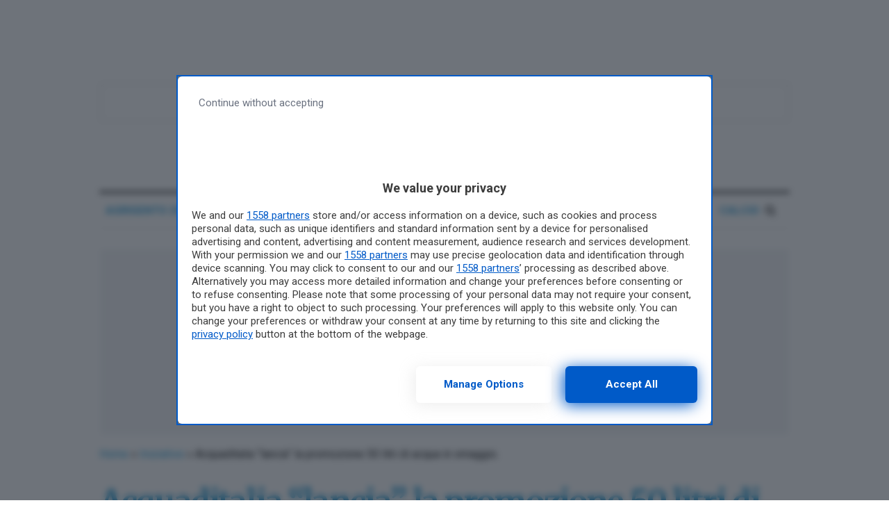

--- FILE ---
content_type: text/html; charset=UTF-8
request_url: https://www.agrigentooggi.it/acquaditalia-lancia-la-promozione-50-litri-di-acqua-in-omaggio/
body_size: 27176
content:
<!doctype html>
<!--[if lt IE 7]> <html class="no-js lt-ie9 lt-ie8 lt-ie7" lang="it-IT" prefix="og: https://ogp.me/ns#"> <![endif]-->
<!--[if IE 7]>    <html class="no-js lt-ie9 lt-ie8" lang="it-IT" prefix="og: https://ogp.me/ns#"> <![endif]-->
<!--[if IE 8]>    <html class="no-js lt-ie9" lang="it-IT" prefix="og: https://ogp.me/ns#"> <![endif]-->
<!--[if IE 9]>    <html class="no-js lt-ie10" lang="it-IT" prefix="og: https://ogp.me/ns#"> <![endif]-->
<!--[if gt IE 8]><!-->
<html class="no-js" lang="it-IT" prefix="og: https://ogp.me/ns#">
<!--<![endif]-->
<head>
<meta http-equiv="Content-Type"
	content="text/html; charset=UTF-8" />
<meta name='viewport'
	content='width=device-width, initial-scale=1, user-scalable=yes' />
<link rel="profile" href="https://gmpg.org/xfn/11" />
<link rel="pingback" href="https://www.agrigentooggi.it/xmlrpc.php" />
    	<style>img:is([sizes="auto" i], [sizes^="auto," i]) { contain-intrinsic-size: 3000px 1500px }</style>
	<meta property="og:type" content="article">
<meta property="og:title" content="Acquaditalia “lancia” la promozione 50 litri di acqua in omaggio.">
<meta property="og:site_name" content="AgrigentoOggi">
<meta property="og:description" content="Acquaditalia Agrigento omaggia tutti i nuovi tesserati con 50 litri di acqua. Basta recarsi nella casetta dell’acqua sita in viale">
<meta property="og:url" content="https://www.agrigentooggi.it/acquaditalia-lancia-la-promozione-50-litri-di-acqua-in-omaggio/">
<meta property="og:locale" content="it_IT">
<meta property="og:image" content="/wp-content/uploads/2022/04/casetta-dellacqua-villaggio-mose.jpeg">
<meta property="og:image:height" content="1078">
<meta property="og:image:width" content="1440">
<meta property="article:published_time" content="2022-10-31T11:36:23+01:00">
<meta property="article:modified_time" content="2022-10-31T11:36:23+01:00">
<meta property="article:section" content="Iniziative">
<meta name="twitter:card" content="summary_large_image">
<meta name="twitter:title" content="Acquaditalia “lancia” la promozione 50 litri di acqua in omaggio.">
<meta name="twitter:description" content="Acquaditalia Agrigento omaggia tutti i nuovi tesserati con 50 litri di acqua. Basta recarsi nella casetta dell’acqua sita in viale">
<meta name="twitter:url" content="https://www.agrigentooggi.it/acquaditalia-lancia-la-promozione-50-litri-di-acqua-in-omaggio/">
<meta name="twitter:site" content="">
<meta name="twitter:image:src" content="/wp-content/uploads/2022/04/casetta-dellacqua-villaggio-mose.jpeg">
<meta name="twitter:image:width" content="1440">
<meta name="twitter:image:height" content="1078">
			<script type="text/javascript">
			  var jnews_ajax_url = '/?ajax-request=jnews'
			</script>
			<script type="text/javascript">;window.jnews=window.jnews||{},window.jnews.library=window.jnews.library||{},window.jnews.library=function(){"use strict";var e=this;e.win=window,e.doc=document,e.noop=function(){},e.globalBody=e.doc.getElementsByTagName("body")[0],e.globalBody=e.globalBody?e.globalBody:e.doc,e.win.jnewsDataStorage=e.win.jnewsDataStorage||{_storage:new WeakMap,put:function(e,t,n){this._storage.has(e)||this._storage.set(e,new Map),this._storage.get(e).set(t,n)},get:function(e,t){return this._storage.get(e).get(t)},has:function(e,t){return this._storage.has(e)&&this._storage.get(e).has(t)},remove:function(e,t){var n=this._storage.get(e).delete(t);return 0===!this._storage.get(e).size&&this._storage.delete(e),n}},e.windowWidth=function(){return e.win.innerWidth||e.docEl.clientWidth||e.globalBody.clientWidth},e.windowHeight=function(){return e.win.innerHeight||e.docEl.clientHeight||e.globalBody.clientHeight},e.requestAnimationFrame=e.win.requestAnimationFrame||e.win.webkitRequestAnimationFrame||e.win.mozRequestAnimationFrame||e.win.msRequestAnimationFrame||window.oRequestAnimationFrame||function(e){return setTimeout(e,1e3/60)},e.cancelAnimationFrame=e.win.cancelAnimationFrame||e.win.webkitCancelAnimationFrame||e.win.webkitCancelRequestAnimationFrame||e.win.mozCancelAnimationFrame||e.win.msCancelRequestAnimationFrame||e.win.oCancelRequestAnimationFrame||function(e){clearTimeout(e)},e.classListSupport="classList"in document.createElement("_"),e.hasClass=e.classListSupport?function(e,t){return e.classList.contains(t)}:function(e,t){return e.className.indexOf(t)>=0},e.addClass=e.classListSupport?function(t,n){e.hasClass(t,n)||t.classList.add(n)}:function(t,n){e.hasClass(t,n)||(t.className+=" "+n)},e.removeClass=e.classListSupport?function(t,n){e.hasClass(t,n)&&t.classList.remove(n)}:function(t,n){e.hasClass(t,n)&&(t.className=t.className.replace(n,""))},e.objKeys=function(e){var t=[];for(var n in e)Object.prototype.hasOwnProperty.call(e,n)&&t.push(n);return t},e.isObjectSame=function(e,t){var n=!0;return JSON.stringify(e)!==JSON.stringify(t)&&(n=!1),n},e.extend=function(){for(var e,t,n,o=arguments[0]||{},i=1,a=arguments.length;i<a;i++)if(null!==(e=arguments[i]))for(t in e)o!==(n=e[t])&&void 0!==n&&(o[t]=n);return o},e.dataStorage=e.win.jnewsDataStorage,e.isVisible=function(e){return 0!==e.offsetWidth&&0!==e.offsetHeight||e.getBoundingClientRect().length},e.getHeight=function(e){return e.offsetHeight||e.clientHeight||e.getBoundingClientRect().height},e.getWidth=function(e){return e.offsetWidth||e.clientWidth||e.getBoundingClientRect().width},e.supportsPassive=!1;try{var t=Object.defineProperty({},"passive",{get:function(){e.supportsPassive=!0}});"createEvent"in e.doc?e.win.addEventListener("test",null,t):"fireEvent"in e.doc&&e.win.attachEvent("test",null)}catch(e){}e.passiveOption=!!e.supportsPassive&&{passive:!0},e.setStorage=function(e,t){e="jnews-"+e;var n={expired:Math.floor(((new Date).getTime()+432e5)/1e3)};t=Object.assign(n,t);localStorage.setItem(e,JSON.stringify(t))},e.getStorage=function(e){e="jnews-"+e;var t=localStorage.getItem(e);return null!==t&&0<t.length?JSON.parse(localStorage.getItem(e)):{}},e.expiredStorage=function(){var t,n="jnews-";for(var o in localStorage)o.indexOf(n)>-1&&"undefined"!==(t=e.getStorage(o.replace(n,""))).expired&&t.expired<Math.floor((new Date).getTime()/1e3)&&localStorage.removeItem(o)},e.addEvents=function(t,n,o){for(var i in n){var a=["touchstart","touchmove"].indexOf(i)>=0&&!o&&e.passiveOption;"createEvent"in e.doc?t.addEventListener(i,n[i],a):"fireEvent"in e.doc&&t.attachEvent("on"+i,n[i])}},e.removeEvents=function(t,n){for(var o in n)"createEvent"in e.doc?t.removeEventListener(o,n[o]):"fireEvent"in e.doc&&t.detachEvent("on"+o,n[o])},e.triggerEvents=function(t,n,o){var i;o=o||{detail:null};return"createEvent"in e.doc?(!(i=e.doc.createEvent("CustomEvent")||new CustomEvent(n)).initCustomEvent||i.initCustomEvent(n,!0,!1,o),void t.dispatchEvent(i)):"fireEvent"in e.doc?((i=e.doc.createEventObject()).eventType=n,void t.fireEvent("on"+i.eventType,i)):void 0},e.getParents=function(t,n){void 0===n&&(n=e.doc);for(var o=[],i=t.parentNode,a=!1;!a;)if(i){var r=i;r.querySelectorAll(n).length?a=!0:(o.push(r),i=r.parentNode)}else o=[],a=!0;return o},e.forEach=function(e,t,n){for(var o=0,i=e.length;o<i;o++)t.call(n,e[o],o)},e.getText=function(e){return e.innerText||e.textContent},e.setText=function(e,t){var n="object"==typeof t?t.innerText||t.textContent:t;e.innerText&&(e.innerText=n),e.textContent&&(e.textContent=n)},e.httpBuildQuery=function(t){return e.objKeys(t).reduce(function t(n){var o=arguments.length>1&&void 0!==arguments[1]?arguments[1]:null;return function(i,a){var r=n[a];a=encodeURIComponent(a);var s=o?"".concat(o,"[").concat(a,"]"):a;return null==r||"function"==typeof r?(i.push("".concat(s,"=")),i):["number","boolean","string"].includes(typeof r)?(i.push("".concat(s,"=").concat(encodeURIComponent(r))),i):(i.push(e.objKeys(r).reduce(t(r,s),[]).join("&")),i)}}(t),[]).join("&")},e.get=function(t,n,o,i){return o="function"==typeof o?o:e.noop,e.ajax("GET",t,n,o,i)},e.post=function(t,n,o,i){return o="function"==typeof o?o:e.noop,e.ajax("POST",t,n,o,i)},e.ajax=function(t,n,o,i,a){var r=new XMLHttpRequest,s=n,c=e.httpBuildQuery(o);if(t=-1!=["GET","POST"].indexOf(t)?t:"GET",r.open(t,s+("GET"==t?"?"+c:""),!0),"POST"==t&&r.setRequestHeader("Content-type","application/x-www-form-urlencoded"),r.setRequestHeader("X-Requested-With","XMLHttpRequest"),r.onreadystatechange=function(){4===r.readyState&&200<=r.status&&300>r.status&&"function"==typeof i&&i.call(void 0,r.response)},void 0!==a&&!a){return{xhr:r,send:function(){r.send("POST"==t?c:null)}}}return r.send("POST"==t?c:null),{xhr:r}},e.scrollTo=function(t,n,o){function i(e,t,n){this.start=this.position(),this.change=e-this.start,this.currentTime=0,this.increment=20,this.duration=void 0===n?500:n,this.callback=t,this.finish=!1,this.animateScroll()}return Math.easeInOutQuad=function(e,t,n,o){return(e/=o/2)<1?n/2*e*e+t:-n/2*(--e*(e-2)-1)+t},i.prototype.stop=function(){this.finish=!0},i.prototype.move=function(t){e.doc.documentElement.scrollTop=t,e.globalBody.parentNode.scrollTop=t,e.globalBody.scrollTop=t},i.prototype.position=function(){return e.doc.documentElement.scrollTop||e.globalBody.parentNode.scrollTop||e.globalBody.scrollTop},i.prototype.animateScroll=function(){this.currentTime+=this.increment;var t=Math.easeInOutQuad(this.currentTime,this.start,this.change,this.duration);this.move(t),this.currentTime<this.duration&&!this.finish?e.requestAnimationFrame.call(e.win,this.animateScroll.bind(this)):this.callback&&"function"==typeof this.callback&&this.callback()},new i(t,n,o)},e.unwrap=function(t){var n,o=t;e.forEach(t,(function(e,t){n?n+=e:n=e})),o.replaceWith(n)},e.performance={start:function(e){performance.mark(e+"Start")},stop:function(e){performance.mark(e+"End"),performance.measure(e,e+"Start",e+"End")}},e.fps=function(){var t=0,n=0,o=0;!function(){var i=t=0,a=0,r=0,s=document.getElementById("fpsTable"),c=function(t){void 0===document.getElementsByTagName("body")[0]?e.requestAnimationFrame.call(e.win,(function(){c(t)})):document.getElementsByTagName("body")[0].appendChild(t)};null===s&&((s=document.createElement("div")).style.position="fixed",s.style.top="120px",s.style.left="10px",s.style.width="100px",s.style.height="20px",s.style.border="1px solid black",s.style.fontSize="11px",s.style.zIndex="100000",s.style.backgroundColor="white",s.id="fpsTable",c(s));var l=function(){o++,n=Date.now(),(a=(o/(r=(n-t)/1e3)).toPrecision(2))!=i&&(i=a,s.innerHTML=i+"fps"),1<r&&(t=n,o=0),e.requestAnimationFrame.call(e.win,l)};l()}()},e.instr=function(e,t){for(var n=0;n<t.length;n++)if(-1!==e.toLowerCase().indexOf(t[n].toLowerCase()))return!0},e.winLoad=function(t,n){function o(o){if("complete"===e.doc.readyState||"interactive"===e.doc.readyState)return!o||n?setTimeout(t,n||1):t(o),1}o()||e.addEvents(e.win,{load:o})},e.docReady=function(t,n){function o(o){if("complete"===e.doc.readyState||"interactive"===e.doc.readyState)return!o||n?setTimeout(t,n||1):t(o),1}o()||e.addEvents(e.doc,{DOMContentLoaded:o})},e.fireOnce=function(){e.docReady((function(){e.assets=e.assets||[],e.assets.length&&(e.boot(),e.load_assets())}),50)},e.boot=function(){e.length&&e.doc.querySelectorAll("style[media]").forEach((function(e){"not all"==e.getAttribute("media")&&e.removeAttribute("media")}))},e.create_js=function(t,n){var o=e.doc.createElement("script");switch(o.setAttribute("src",t),n){case"defer":o.setAttribute("defer",!0);break;case"async":o.setAttribute("async",!0);break;case"deferasync":o.setAttribute("defer",!0),o.setAttribute("async",!0)}e.globalBody.appendChild(o)},e.load_assets=function(){"object"==typeof e.assets&&e.forEach(e.assets.slice(0),(function(t,n){var o="";t.defer&&(o+="defer"),t.async&&(o+="async"),e.create_js(t.url,o);var i=e.assets.indexOf(t);i>-1&&e.assets.splice(i,1)})),e.assets=jnewsoption.au_scripts=window.jnewsads=[]},e.setCookie=function(e,t,n){var o="";if(n){var i=new Date;i.setTime(i.getTime()+24*n*60*60*1e3),o="; expires="+i.toUTCString()}document.cookie=e+"="+(t||"")+o+"; path=/"},e.getCookie=function(e){for(var t=e+"=",n=document.cookie.split(";"),o=0;o<n.length;o++){for(var i=n[o];" "==i.charAt(0);)i=i.substring(1,i.length);if(0==i.indexOf(t))return i.substring(t.length,i.length)}return null},e.eraseCookie=function(e){document.cookie=e+"=; Path=/; Expires=Thu, 01 Jan 1970 00:00:01 GMT;"},e.docReady((function(){e.globalBody=e.globalBody==e.doc?e.doc.getElementsByTagName("body")[0]:e.globalBody,e.globalBody=e.globalBody?e.globalBody:e.doc})),e.winLoad((function(){e.winLoad((function(){var t=!1;if(void 0!==window.jnewsadmin)if(void 0!==window.file_version_checker){var n=e.objKeys(window.file_version_checker);n.length?n.forEach((function(e){t||"10.0.4"===window.file_version_checker[e]||(t=!0)})):t=!0}else t=!0;t&&(window.jnewsHelper.getMessage(),window.jnewsHelper.getNotice())}),2500)}))},window.jnews.library=new window.jnews.library;</script>
<!-- Ottimizzazione per i motori di ricerca di Rank Math - https://rankmath.com/ -->
<title>Acquaditalia “lancia” la promozione 50 litri di acqua in omaggio. - AgrigentoOggi</title>
<link data-rocket-preload as="style" href="https://fonts.googleapis.com/css?family=Roboto%3Aregular%2C500%2C700%7CMerriweather%3Aregular%2C700&#038;display=swap" rel="preload">
<link href="https://fonts.googleapis.com/css?family=Roboto%3Aregular%2C500%2C700%7CMerriweather%3Aregular%2C700&#038;display=swap" media="print" onload="this.media=&#039;all&#039;" rel="stylesheet">
<noscript data-wpr-hosted-gf-parameters=""><link rel="stylesheet" href="https://fonts.googleapis.com/css?family=Roboto%3Aregular%2C500%2C700%7CMerriweather%3Aregular%2C700&#038;display=swap"></noscript>
<meta name="description" content="Acquaditalia Agrigento omaggia tutti i nuovi tesserati con 50 litri di acqua. Basta recarsi nella casetta dell’acqua sita in viale Cannatello, n° 79 attivare"/>
<meta name="robots" content="follow, index, max-snippet:-1, max-video-preview:-1, max-image-preview:large"/>
<link rel="canonical" href="https://www.agrigentooggi.it/acquaditalia-lancia-la-promozione-50-litri-di-acqua-in-omaggio/" />
<meta name="twitter:label1" content="Scritto da" />
<meta name="twitter:data1" content="Valentina Alaimo" />
<meta name="twitter:label2" content="Tempo di lettura" />
<meta name="twitter:data2" content="1 minuto" />
<script type="application/ld+json" class="rank-math-schema-pro">{"@context":"https://schema.org","@graph":[{"@type":["NewsMediaOrganization","Organization"],"@id":"https://www.agrigentooggi.it/#organization","name":"Agrigento Oggi","url":"https://www.agrigentooggi.it","logo":{"@type":"ImageObject","@id":"https://www.agrigentooggi.it/#logo","url":"/wp-content/uploads/2023/06/logo-nuovo.svg","contentUrl":"/wp-content/uploads/2023/06/logo-nuovo.svg","caption":"Agrigento Oggi","inLanguage":"it-IT","width":"","height":""}},{"@type":"WebSite","@id":"https://www.agrigentooggi.it/#website","url":"https://www.agrigentooggi.it","name":"Agrigento Oggi","publisher":{"@id":"https://www.agrigentooggi.it/#organization"},"inLanguage":"it-IT"},{"@type":"ImageObject","@id":"/wp-content/uploads/2022/04/casetta-dellacqua-villaggio-mose.jpeg","url":"/wp-content/uploads/2022/04/casetta-dellacqua-villaggio-mose.jpeg","width":"1440","height":"1078","inLanguage":"it-IT"},{"@type":"BreadcrumbList","@id":"https://www.agrigentooggi.it/acquaditalia-lancia-la-promozione-50-litri-di-acqua-in-omaggio/#breadcrumb","itemListElement":[{"@type":"ListItem","position":"1","item":{"@id":"https://www.agrigentooggi.it","name":"Home"}},{"@type":"ListItem","position":"2","item":{"@id":"https://www.agrigentooggi.it/category/iniziative/","name":"Iniziative"}},{"@type":"ListItem","position":"3","item":{"@id":"https://www.agrigentooggi.it/acquaditalia-lancia-la-promozione-50-litri-di-acqua-in-omaggio/","name":"Acquaditalia \u201clancia\u201d la promozione 50 litri di acqua in omaggio."}}]},{"@type":"WebPage","@id":"https://www.agrigentooggi.it/acquaditalia-lancia-la-promozione-50-litri-di-acqua-in-omaggio/#webpage","url":"https://www.agrigentooggi.it/acquaditalia-lancia-la-promozione-50-litri-di-acqua-in-omaggio/","name":"Acquaditalia \u201clancia\u201d la promozione 50 litri di acqua in omaggio. - AgrigentoOggi","datePublished":"2022-10-31T11:36:23+01:00","dateModified":"2022-10-31T11:36:23+01:00","isPartOf":{"@id":"https://www.agrigentooggi.it/#website"},"primaryImageOfPage":{"@id":"/wp-content/uploads/2022/04/casetta-dellacqua-villaggio-mose.jpeg"},"inLanguage":"it-IT","breadcrumb":{"@id":"https://www.agrigentooggi.it/acquaditalia-lancia-la-promozione-50-litri-di-acqua-in-omaggio/#breadcrumb"}},{"@type":"Person","@id":"https://www.agrigentooggi.it/author/valentina-alaimo/","name":"Valentina Alaimo","url":"https://www.agrigentooggi.it/author/valentina-alaimo/","image":{"@type":"ImageObject","@id":"https://secure.gravatar.com/avatar/f90ff9072ed004f4b85b437a65871dcb51f98eb269dd8e728f815b5dddca0c73?s=96&amp;d=mm&amp;r=g","url":"https://secure.gravatar.com/avatar/f90ff9072ed004f4b85b437a65871dcb51f98eb269dd8e728f815b5dddca0c73?s=96&amp;d=mm&amp;r=g","caption":"Valentina Alaimo","inLanguage":"it-IT"},"worksFor":{"@id":"https://www.agrigentooggi.it/#organization"}},{"@type":"NewsArticle","headline":"Acquaditalia \u201clancia\u201d la promozione 50 litri di acqua in omaggio. - AgrigentoOggi","datePublished":"2022-10-31T11:36:23+01:00","dateModified":"2022-10-31T11:36:23+01:00","articleSection":"Iniziative","author":{"@id":"https://www.agrigentooggi.it/author/valentina-alaimo/","name":"Valentina Alaimo"},"publisher":{"@id":"https://www.agrigentooggi.it/#organization"},"description":"Acquaditalia Agrigento omaggia tutti i nuovi tesserati con 50 litri di acqua. Basta recarsi nella casetta dell\u2019acqua sita in viale Cannatello, n\u00b0 79 attivare","copyrightYear":"2022","copyrightHolder":{"@id":"https://www.agrigentooggi.it/#organization"},"name":"Acquaditalia \u201clancia\u201d la promozione 50 litri di acqua in omaggio. - AgrigentoOggi","@id":"https://www.agrigentooggi.it/acquaditalia-lancia-la-promozione-50-litri-di-acqua-in-omaggio/#richSnippet","isPartOf":{"@id":"https://www.agrigentooggi.it/acquaditalia-lancia-la-promozione-50-litri-di-acqua-in-omaggio/#webpage"},"image":{"@id":"/wp-content/uploads/2022/04/casetta-dellacqua-villaggio-mose.jpeg"},"inLanguage":"it-IT","mainEntityOfPage":{"@id":"https://www.agrigentooggi.it/acquaditalia-lancia-la-promozione-50-litri-di-acqua-in-omaggio/#webpage"}}]}</script>
<!-- /Rank Math WordPress SEO plugin -->

<link rel='dns-prefetch' href='//www.googletagmanager.com' />
<link rel='dns-prefetch' href='//maxcdn.bootstrapcdn.com' />
<link rel='dns-prefetch' href='//fonts.googleapis.com' />
<link rel='preconnect' href='https://fonts.gstatic.com' />
<link rel="alternate" type="application/rss+xml" title="AgrigentoOggi &raquo; Feed" href="https://www.agrigentooggi.it/feed/" />
<link rel='stylesheet' id='sbi_styles-css' href='/wp-content/plugins/instagram-feed/css/sbi-styles.min.css?ver=6.10.0' type='text/css' media='all' />
<style id='wp-emoji-styles-inline-css' type='text/css'>

	img.wp-smiley, img.emoji {
		display: inline !important;
		border: none !important;
		box-shadow: none !important;
		height: 1em !important;
		width: 1em !important;
		margin: 0 0.07em !important;
		vertical-align: -0.1em !important;
		background: none !important;
		padding: 0 !important;
	}
</style>
<link rel='stylesheet' id='wp-block-library-css' href='https://www.agrigentooggi.it/wp-includes/css/dist/block-library/style.min.css?ver=6.8.3' type='text/css' media='all' />
<style id='classic-theme-styles-inline-css' type='text/css'>
/*! This file is auto-generated */
.wp-block-button__link{color:#fff;background-color:#32373c;border-radius:9999px;box-shadow:none;text-decoration:none;padding:calc(.667em + 2px) calc(1.333em + 2px);font-size:1.125em}.wp-block-file__button{background:#32373c;color:#fff;text-decoration:none}
</style>
<style id='safe-svg-svg-icon-style-inline-css' type='text/css'>
.safe-svg-cover{text-align:center}.safe-svg-cover .safe-svg-inside{display:inline-block;max-width:100%}.safe-svg-cover svg{fill:currentColor;height:100%;max-height:100%;max-width:100%;width:100%}

</style>
<style id='global-styles-inline-css' type='text/css'>
:root{--wp--preset--aspect-ratio--square: 1;--wp--preset--aspect-ratio--4-3: 4/3;--wp--preset--aspect-ratio--3-4: 3/4;--wp--preset--aspect-ratio--3-2: 3/2;--wp--preset--aspect-ratio--2-3: 2/3;--wp--preset--aspect-ratio--16-9: 16/9;--wp--preset--aspect-ratio--9-16: 9/16;--wp--preset--color--black: #000000;--wp--preset--color--cyan-bluish-gray: #abb8c3;--wp--preset--color--white: #ffffff;--wp--preset--color--pale-pink: #f78da7;--wp--preset--color--vivid-red: #cf2e2e;--wp--preset--color--luminous-vivid-orange: #ff6900;--wp--preset--color--luminous-vivid-amber: #fcb900;--wp--preset--color--light-green-cyan: #7bdcb5;--wp--preset--color--vivid-green-cyan: #00d084;--wp--preset--color--pale-cyan-blue: #8ed1fc;--wp--preset--color--vivid-cyan-blue: #0693e3;--wp--preset--color--vivid-purple: #9b51e0;--wp--preset--gradient--vivid-cyan-blue-to-vivid-purple: linear-gradient(135deg,rgba(6,147,227,1) 0%,rgb(155,81,224) 100%);--wp--preset--gradient--light-green-cyan-to-vivid-green-cyan: linear-gradient(135deg,rgb(122,220,180) 0%,rgb(0,208,130) 100%);--wp--preset--gradient--luminous-vivid-amber-to-luminous-vivid-orange: linear-gradient(135deg,rgba(252,185,0,1) 0%,rgba(255,105,0,1) 100%);--wp--preset--gradient--luminous-vivid-orange-to-vivid-red: linear-gradient(135deg,rgba(255,105,0,1) 0%,rgb(207,46,46) 100%);--wp--preset--gradient--very-light-gray-to-cyan-bluish-gray: linear-gradient(135deg,rgb(238,238,238) 0%,rgb(169,184,195) 100%);--wp--preset--gradient--cool-to-warm-spectrum: linear-gradient(135deg,rgb(74,234,220) 0%,rgb(151,120,209) 20%,rgb(207,42,186) 40%,rgb(238,44,130) 60%,rgb(251,105,98) 80%,rgb(254,248,76) 100%);--wp--preset--gradient--blush-light-purple: linear-gradient(135deg,rgb(255,206,236) 0%,rgb(152,150,240) 100%);--wp--preset--gradient--blush-bordeaux: linear-gradient(135deg,rgb(254,205,165) 0%,rgb(254,45,45) 50%,rgb(107,0,62) 100%);--wp--preset--gradient--luminous-dusk: linear-gradient(135deg,rgb(255,203,112) 0%,rgb(199,81,192) 50%,rgb(65,88,208) 100%);--wp--preset--gradient--pale-ocean: linear-gradient(135deg,rgb(255,245,203) 0%,rgb(182,227,212) 50%,rgb(51,167,181) 100%);--wp--preset--gradient--electric-grass: linear-gradient(135deg,rgb(202,248,128) 0%,rgb(113,206,126) 100%);--wp--preset--gradient--midnight: linear-gradient(135deg,rgb(2,3,129) 0%,rgb(40,116,252) 100%);--wp--preset--font-size--small: 13px;--wp--preset--font-size--medium: 20px;--wp--preset--font-size--large: 36px;--wp--preset--font-size--x-large: 42px;--wp--preset--spacing--20: 0.44rem;--wp--preset--spacing--30: 0.67rem;--wp--preset--spacing--40: 1rem;--wp--preset--spacing--50: 1.5rem;--wp--preset--spacing--60: 2.25rem;--wp--preset--spacing--70: 3.38rem;--wp--preset--spacing--80: 5.06rem;--wp--preset--shadow--natural: 6px 6px 9px rgba(0, 0, 0, 0.2);--wp--preset--shadow--deep: 12px 12px 50px rgba(0, 0, 0, 0.4);--wp--preset--shadow--sharp: 6px 6px 0px rgba(0, 0, 0, 0.2);--wp--preset--shadow--outlined: 6px 6px 0px -3px rgba(255, 255, 255, 1), 6px 6px rgba(0, 0, 0, 1);--wp--preset--shadow--crisp: 6px 6px 0px rgba(0, 0, 0, 1);}:where(.is-layout-flex){gap: 0.5em;}:where(.is-layout-grid){gap: 0.5em;}body .is-layout-flex{display: flex;}.is-layout-flex{flex-wrap: wrap;align-items: center;}.is-layout-flex > :is(*, div){margin: 0;}body .is-layout-grid{display: grid;}.is-layout-grid > :is(*, div){margin: 0;}:where(.wp-block-columns.is-layout-flex){gap: 2em;}:where(.wp-block-columns.is-layout-grid){gap: 2em;}:where(.wp-block-post-template.is-layout-flex){gap: 1.25em;}:where(.wp-block-post-template.is-layout-grid){gap: 1.25em;}.has-black-color{color: var(--wp--preset--color--black) !important;}.has-cyan-bluish-gray-color{color: var(--wp--preset--color--cyan-bluish-gray) !important;}.has-white-color{color: var(--wp--preset--color--white) !important;}.has-pale-pink-color{color: var(--wp--preset--color--pale-pink) !important;}.has-vivid-red-color{color: var(--wp--preset--color--vivid-red) !important;}.has-luminous-vivid-orange-color{color: var(--wp--preset--color--luminous-vivid-orange) !important;}.has-luminous-vivid-amber-color{color: var(--wp--preset--color--luminous-vivid-amber) !important;}.has-light-green-cyan-color{color: var(--wp--preset--color--light-green-cyan) !important;}.has-vivid-green-cyan-color{color: var(--wp--preset--color--vivid-green-cyan) !important;}.has-pale-cyan-blue-color{color: var(--wp--preset--color--pale-cyan-blue) !important;}.has-vivid-cyan-blue-color{color: var(--wp--preset--color--vivid-cyan-blue) !important;}.has-vivid-purple-color{color: var(--wp--preset--color--vivid-purple) !important;}.has-black-background-color{background-color: var(--wp--preset--color--black) !important;}.has-cyan-bluish-gray-background-color{background-color: var(--wp--preset--color--cyan-bluish-gray) !important;}.has-white-background-color{background-color: var(--wp--preset--color--white) !important;}.has-pale-pink-background-color{background-color: var(--wp--preset--color--pale-pink) !important;}.has-vivid-red-background-color{background-color: var(--wp--preset--color--vivid-red) !important;}.has-luminous-vivid-orange-background-color{background-color: var(--wp--preset--color--luminous-vivid-orange) !important;}.has-luminous-vivid-amber-background-color{background-color: var(--wp--preset--color--luminous-vivid-amber) !important;}.has-light-green-cyan-background-color{background-color: var(--wp--preset--color--light-green-cyan) !important;}.has-vivid-green-cyan-background-color{background-color: var(--wp--preset--color--vivid-green-cyan) !important;}.has-pale-cyan-blue-background-color{background-color: var(--wp--preset--color--pale-cyan-blue) !important;}.has-vivid-cyan-blue-background-color{background-color: var(--wp--preset--color--vivid-cyan-blue) !important;}.has-vivid-purple-background-color{background-color: var(--wp--preset--color--vivid-purple) !important;}.has-black-border-color{border-color: var(--wp--preset--color--black) !important;}.has-cyan-bluish-gray-border-color{border-color: var(--wp--preset--color--cyan-bluish-gray) !important;}.has-white-border-color{border-color: var(--wp--preset--color--white) !important;}.has-pale-pink-border-color{border-color: var(--wp--preset--color--pale-pink) !important;}.has-vivid-red-border-color{border-color: var(--wp--preset--color--vivid-red) !important;}.has-luminous-vivid-orange-border-color{border-color: var(--wp--preset--color--luminous-vivid-orange) !important;}.has-luminous-vivid-amber-border-color{border-color: var(--wp--preset--color--luminous-vivid-amber) !important;}.has-light-green-cyan-border-color{border-color: var(--wp--preset--color--light-green-cyan) !important;}.has-vivid-green-cyan-border-color{border-color: var(--wp--preset--color--vivid-green-cyan) !important;}.has-pale-cyan-blue-border-color{border-color: var(--wp--preset--color--pale-cyan-blue) !important;}.has-vivid-cyan-blue-border-color{border-color: var(--wp--preset--color--vivid-cyan-blue) !important;}.has-vivid-purple-border-color{border-color: var(--wp--preset--color--vivid-purple) !important;}.has-vivid-cyan-blue-to-vivid-purple-gradient-background{background: var(--wp--preset--gradient--vivid-cyan-blue-to-vivid-purple) !important;}.has-light-green-cyan-to-vivid-green-cyan-gradient-background{background: var(--wp--preset--gradient--light-green-cyan-to-vivid-green-cyan) !important;}.has-luminous-vivid-amber-to-luminous-vivid-orange-gradient-background{background: var(--wp--preset--gradient--luminous-vivid-amber-to-luminous-vivid-orange) !important;}.has-luminous-vivid-orange-to-vivid-red-gradient-background{background: var(--wp--preset--gradient--luminous-vivid-orange-to-vivid-red) !important;}.has-very-light-gray-to-cyan-bluish-gray-gradient-background{background: var(--wp--preset--gradient--very-light-gray-to-cyan-bluish-gray) !important;}.has-cool-to-warm-spectrum-gradient-background{background: var(--wp--preset--gradient--cool-to-warm-spectrum) !important;}.has-blush-light-purple-gradient-background{background: var(--wp--preset--gradient--blush-light-purple) !important;}.has-blush-bordeaux-gradient-background{background: var(--wp--preset--gradient--blush-bordeaux) !important;}.has-luminous-dusk-gradient-background{background: var(--wp--preset--gradient--luminous-dusk) !important;}.has-pale-ocean-gradient-background{background: var(--wp--preset--gradient--pale-ocean) !important;}.has-electric-grass-gradient-background{background: var(--wp--preset--gradient--electric-grass) !important;}.has-midnight-gradient-background{background: var(--wp--preset--gradient--midnight) !important;}.has-small-font-size{font-size: var(--wp--preset--font-size--small) !important;}.has-medium-font-size{font-size: var(--wp--preset--font-size--medium) !important;}.has-large-font-size{font-size: var(--wp--preset--font-size--large) !important;}.has-x-large-font-size{font-size: var(--wp--preset--font-size--x-large) !important;}
:where(.wp-block-post-template.is-layout-flex){gap: 1.25em;}:where(.wp-block-post-template.is-layout-grid){gap: 1.25em;}
:where(.wp-block-columns.is-layout-flex){gap: 2em;}:where(.wp-block-columns.is-layout-grid){gap: 2em;}
:root :where(.wp-block-pullquote){font-size: 1.5em;line-height: 1.6;}
</style>
<link rel='stylesheet' id='gn-frontend-gnfollow-style-css' href='/wp-content/plugins/gn-publisher/assets/css/gn-frontend-gnfollow.min.css?ver=1.5.25' type='text/css' media='all' />
<link data-minify="1" rel='stylesheet' id='jnews-video-css' href='/wp-content/cache/min/1/wp-content/plugins/jnews-video/assets/css/plugin.css?ver=1759435142' type='text/css' media='all' />
<link rel='stylesheet' id='cff-css' href='/wp-content/plugins/custom-facebook-feed/assets/css/cff-style.min.css?ver=4.3.4' type='text/css' media='all' />
<link data-minify="1" rel='stylesheet' id='sb-font-awesome-css' href='/wp-content/cache/min/1/font-awesome/4.7.0/css/font-awesome.min.css?ver=1759435142' type='text/css' media='all' />
<link rel='stylesheet' id='jnews-parent-style-css' href='/wp-content/themes/jnews/style.css?ver=6.8.3' type='text/css' media='all' />
<link data-minify="1" rel='stylesheet' id='js_composer_front-css' href='/wp-content/cache/min/1/wp-content/plugins/js_composer/assets/css/js_composer.min.css?ver=1759435142' type='text/css' media='all' />

<link data-minify="1" rel='stylesheet' id='dashicons-css' href='/wp-content/cache/min/1/wp-includes/css/dashicons.min.css?ver=1759435142' type='text/css' media='all' />
<link data-minify="1" rel='stylesheet' id='jnews-frontend-css' href='/wp-content/cache/min/1/wp-content/themes/jnews/assets/dist/frontend.min.css?ver=1759435142' type='text/css' media='all' />
<link data-minify="1" rel='stylesheet' id='jnews-js-composer-css' href='/wp-content/cache/min/1/wp-content/themes/jnews/assets/css/js-composer-frontend.css?ver=1759435142' type='text/css' media='all' />
<link rel='stylesheet' id='jnews-style-css' href='/wp-content/themes/jnews-child/style.css?ver=1.0.0' type='text/css' media='all' />
<link data-minify="1" rel='stylesheet' id='jnews-darkmode-css' href='/wp-content/cache/min/1/wp-content/themes/jnews/assets/css/darkmode.css?ver=1759435142' type='text/css' media='all' />
<link data-minify="1" rel='stylesheet' id='jnews-scheme-css' href='/wp-content/cache/min/1/wp-content/uploads/jnews/scheme.css?ver=1759435142' type='text/css' media='all' />
<link data-minify="1" rel='stylesheet' id='jnews-video-darkmode-css' href='/wp-content/cache/min/1/wp-content/plugins/jnews-video/assets/css/darkmode.css?ver=1759435142' type='text/css' media='all' />
<link data-minify="1" rel='stylesheet' id='ao-css' href='/wp-content/cache/min/1/wp-content/themes/jnews-child/css/agrigentooggi.css?ver=1759435142' type='text/css' media='all' />
<link data-minify="1" rel='stylesheet' id='adv-css' href='/wp-content/cache/min/1/wp-content/themes/jnews-child/css/adv.css?ver=1759435142' type='text/css' media='all' />
<link data-minify="1" rel='stylesheet' id='jnews-select-share-css' href='/wp-content/cache/min/1/wp-content/plugins/jnews-social-share/assets/css/plugin.css?ver=1759435142' type='text/css' media='all' />
<script type="text/javascript" src="https://www.agrigentooggi.it/wp-includes/js/jquery/jquery.min.js?ver=3.7.1" id="jquery-core-js"></script>
<script type="text/javascript" src="https://www.agrigentooggi.it/wp-includes/js/jquery/jquery-migrate.min.js?ver=3.4.1" id="jquery-migrate-js"></script>
<script type="text/javascript" src="/wp-content/plugins/wonderplugin-video-embed/engine/wonderpluginvideoembed.js?ver=2.0" id="wonderplugin-videoembed-script-js"></script>

<!-- Snippet del tag Google (gtag.js) aggiunto da Site Kit -->
<!-- Snippet Google Analytics aggiunto da Site Kit -->
<script type="text/javascript" src="https://www.googletagmanager.com/gtag/js?id=GT-KTR8V93" id="google_gtagjs-js" async></script>
<script type="text/javascript" id="google_gtagjs-js-after">
/* <![CDATA[ */
window.dataLayer = window.dataLayer || [];function gtag(){dataLayer.push(arguments);}
gtag("set","linker",{"domains":["www.agrigentooggi.it"]});
gtag("js", new Date());
gtag("set", "developer_id.dZTNiMT", true);
gtag("config", "GT-KTR8V93");
/* ]]> */
</script>
<script type="text/javascript" src="/wp-content/themes/jnews-child/js/agrigentooggi.js?ver=0.0.9" id="ao-js"></script>
<script></script><link rel="https://api.w.org/" href="https://www.agrigentooggi.it/wp-json/" /><link rel="alternate" title="JSON" type="application/json" href="https://www.agrigentooggi.it/wp-json/wp/v2/posts/459628" /><link rel="EditURI" type="application/rsd+xml" title="RSD" href="https://www.agrigentooggi.it/xmlrpc.php?rsd" />
<meta name="generator" content="WordPress 6.8.3" />
<link rel='shortlink' href='https://www.agrigentooggi.it/?p=459628' />
<link rel="alternate" title="oEmbed (JSON)" type="application/json+oembed" href="https://www.agrigentooggi.it/wp-json/oembed/1.0/embed?url=https%3A%2F%2Fwww.agrigentooggi.it%2Facquaditalia-lancia-la-promozione-50-litri-di-acqua-in-omaggio%2F" />
<link rel="alternate" title="oEmbed (XML)" type="text/xml+oembed" href="https://www.agrigentooggi.it/wp-json/oembed/1.0/embed?url=https%3A%2F%2Fwww.agrigentooggi.it%2Facquaditalia-lancia-la-promozione-50-litri-di-acqua-in-omaggio%2F&#038;format=xml" />
<meta name="cdp-version" content="1.5.0" /><meta name="generator" content="Site Kit by Google 1.168.0" /><meta name="generator" content="Powered by WPBakery Page Builder - drag and drop page builder for WordPress."/>
<link rel="icon" href="/wp-content/uploads/2020/02/cropped-Logo-dueOO-0-32x32.png" sizes="32x32" />
<link rel="icon" href="/wp-content/uploads/2020/02/cropped-Logo-dueOO-0-192x192.png" sizes="192x192" />
<link rel="apple-touch-icon" href="/wp-content/uploads/2020/02/cropped-Logo-dueOO-0-180x180.png" />
<meta name="msapplication-TileImage" content="/wp-content/uploads/2020/02/cropped-Logo-dueOO-0-270x270.png" />
<style id="jeg_dynamic_css" type="text/css" data-type="jeg_custom-css">body { --j-body-color : #000000; --j-accent-color : #1795d1; --j-alt-color : #1795d1; --j-heading-color : #000000; } body,.jeg_newsfeed_list .tns-outer .tns-controls button,.jeg_filter_button,.owl-carousel .owl-nav div,.jeg_readmore,.jeg_hero_style_7 .jeg_post_meta a,.widget_calendar thead th,.widget_calendar tfoot a,.jeg_socialcounter a,.entry-header .jeg_meta_like a,.entry-header .jeg_meta_comment a,.entry-header .jeg_meta_donation a,.entry-header .jeg_meta_bookmark a,.entry-content tbody tr:hover,.entry-content th,.jeg_splitpost_nav li:hover a,#breadcrumbs a,.jeg_author_socials a:hover,.jeg_footer_content a,.jeg_footer_bottom a,.jeg_cartcontent,.woocommerce .woocommerce-breadcrumb a { color : #000000; } a, .jeg_menu_style_5>li>a:hover, .jeg_menu_style_5>li.sfHover>a, .jeg_menu_style_5>li.current-menu-item>a, .jeg_menu_style_5>li.current-menu-ancestor>a, .jeg_navbar .jeg_menu:not(.jeg_main_menu)>li>a:hover, .jeg_midbar .jeg_menu:not(.jeg_main_menu)>li>a:hover, .jeg_side_tabs li.active, .jeg_block_heading_5 strong, .jeg_block_heading_6 strong, .jeg_block_heading_7 strong, .jeg_block_heading_8 strong, .jeg_subcat_list li a:hover, .jeg_subcat_list li button:hover, .jeg_pl_lg_7 .jeg_thumb .jeg_post_category a, .jeg_pl_xs_2:before, .jeg_pl_xs_4 .jeg_postblock_content:before, .jeg_postblock .jeg_post_title a:hover, .jeg_hero_style_6 .jeg_post_title a:hover, .jeg_sidefeed .jeg_pl_xs_3 .jeg_post_title a:hover, .widget_jnews_popular .jeg_post_title a:hover, .jeg_meta_author a, .widget_archive li a:hover, .widget_pages li a:hover, .widget_meta li a:hover, .widget_recent_entries li a:hover, .widget_rss li a:hover, .widget_rss cite, .widget_categories li a:hover, .widget_categories li.current-cat>a, #breadcrumbs a:hover, .jeg_share_count .counts, .commentlist .bypostauthor>.comment-body>.comment-author>.fn, span.required, .jeg_review_title, .bestprice .price, .authorlink a:hover, .jeg_vertical_playlist .jeg_video_playlist_play_icon, .jeg_vertical_playlist .jeg_video_playlist_item.active .jeg_video_playlist_thumbnail:before, .jeg_horizontal_playlist .jeg_video_playlist_play, .woocommerce li.product .pricegroup .button, .widget_display_forums li a:hover, .widget_display_topics li:before, .widget_display_replies li:before, .widget_display_views li:before, .bbp-breadcrumb a:hover, .jeg_mobile_menu li.sfHover>a, .jeg_mobile_menu li a:hover, .split-template-6 .pagenum, .jeg_mobile_menu_style_5>li>a:hover, .jeg_mobile_menu_style_5>li.sfHover>a, .jeg_mobile_menu_style_5>li.current-menu-item>a, .jeg_mobile_menu_style_5>li.current-menu-ancestor>a, .jeg_mobile_menu.jeg_menu_dropdown li.open > div > a { color : #1795d1; } .jeg_menu_style_1>li>a:before, .jeg_menu_style_2>li>a:before, .jeg_menu_style_3>li>a:before, .jeg_side_toggle, .jeg_slide_caption .jeg_post_category a, .jeg_slider_type_1_wrapper .tns-controls button.tns-next, .jeg_block_heading_1 .jeg_block_title span, .jeg_block_heading_2 .jeg_block_title span, .jeg_block_heading_3, .jeg_block_heading_4 .jeg_block_title span, .jeg_block_heading_6:after, .jeg_pl_lg_box .jeg_post_category a, .jeg_pl_md_box .jeg_post_category a, .jeg_readmore:hover, .jeg_thumb .jeg_post_category a, .jeg_block_loadmore a:hover, .jeg_postblock.alt .jeg_block_loadmore a:hover, .jeg_block_loadmore a.active, .jeg_postblock_carousel_2 .jeg_post_category a, .jeg_heroblock .jeg_post_category a, .jeg_pagenav_1 .page_number.active, .jeg_pagenav_1 .page_number.active:hover, input[type="submit"], .btn, .button, .widget_tag_cloud a:hover, .popularpost_item:hover .jeg_post_title a:before, .jeg_splitpost_4 .page_nav, .jeg_splitpost_5 .page_nav, .jeg_post_via a:hover, .jeg_post_source a:hover, .jeg_post_tags a:hover, .comment-reply-title small a:before, .comment-reply-title small a:after, .jeg_storelist .productlink, .authorlink li.active a:before, .jeg_footer.dark .socials_widget:not(.nobg) a:hover .fa, div.jeg_breakingnews_title, .jeg_overlay_slider_bottom_wrapper .tns-controls button, .jeg_overlay_slider_bottom_wrapper .tns-controls button:hover, .jeg_vertical_playlist .jeg_video_playlist_current, .woocommerce span.onsale, .woocommerce #respond input#submit:hover, .woocommerce a.button:hover, .woocommerce button.button:hover, .woocommerce input.button:hover, .woocommerce #respond input#submit.alt, .woocommerce a.button.alt, .woocommerce button.button.alt, .woocommerce input.button.alt, .jeg_popup_post .caption, .jeg_footer.dark input[type="submit"], .jeg_footer.dark .btn, .jeg_footer.dark .button, .footer_widget.widget_tag_cloud a:hover, .jeg_inner_content .content-inner .jeg_post_category a:hover, #buddypress .standard-form button, #buddypress a.button, #buddypress input[type="submit"], #buddypress input[type="button"], #buddypress input[type="reset"], #buddypress ul.button-nav li a, #buddypress .generic-button a, #buddypress .generic-button button, #buddypress .comment-reply-link, #buddypress a.bp-title-button, #buddypress.buddypress-wrap .members-list li .user-update .activity-read-more a, div#buddypress .standard-form button:hover, div#buddypress a.button:hover, div#buddypress input[type="submit"]:hover, div#buddypress input[type="button"]:hover, div#buddypress input[type="reset"]:hover, div#buddypress ul.button-nav li a:hover, div#buddypress .generic-button a:hover, div#buddypress .generic-button button:hover, div#buddypress .comment-reply-link:hover, div#buddypress a.bp-title-button:hover, div#buddypress.buddypress-wrap .members-list li .user-update .activity-read-more a:hover, #buddypress #item-nav .item-list-tabs ul li a:before, .jeg_inner_content .jeg_meta_container .follow-wrapper a { background-color : #1795d1; } .jeg_block_heading_7 .jeg_block_title span, .jeg_readmore:hover, .jeg_block_loadmore a:hover, .jeg_block_loadmore a.active, .jeg_pagenav_1 .page_number.active, .jeg_pagenav_1 .page_number.active:hover, .jeg_pagenav_3 .page_number:hover, .jeg_prevnext_post a:hover h3, .jeg_overlay_slider .jeg_post_category, .jeg_sidefeed .jeg_post.active, .jeg_vertical_playlist.jeg_vertical_playlist .jeg_video_playlist_item.active .jeg_video_playlist_thumbnail img, .jeg_horizontal_playlist .jeg_video_playlist_item.active { border-color : #1795d1; } .jeg_tabpost_nav li.active, .woocommerce div.product .woocommerce-tabs ul.tabs li.active, .jeg_mobile_menu_style_1>li.current-menu-item a, .jeg_mobile_menu_style_1>li.current-menu-ancestor a, .jeg_mobile_menu_style_2>li.current-menu-item::after, .jeg_mobile_menu_style_2>li.current-menu-ancestor::after, .jeg_mobile_menu_style_3>li.current-menu-item::before, .jeg_mobile_menu_style_3>li.current-menu-ancestor::before { border-bottom-color : #1795d1; } .jeg_post_share .jeg-icon svg { fill : #1795d1; } .jeg_post_meta .fa, .jeg_post_meta .jpwt-icon, .entry-header .jeg_post_meta .fa, .jeg_review_stars, .jeg_price_review_list { color : #1795d1; } .jeg_share_button.share-float.share-monocrhome a { background-color : #1795d1; } h1,h2,h3,h4,h5,h6,.jeg_post_title a,.entry-header .jeg_post_title,.jeg_hero_style_7 .jeg_post_title a,.jeg_block_title,.jeg_splitpost_bar .current_title,.jeg_video_playlist_title,.gallery-caption,.jeg_push_notification_button>a.button { color : #000000; } .split-template-9 .pagenum, .split-template-10 .pagenum, .split-template-11 .pagenum, .split-template-12 .pagenum, .split-template-13 .pagenum, .split-template-15 .pagenum, .split-template-18 .pagenum, .split-template-20 .pagenum, .split-template-19 .current_title span, .split-template-20 .current_title span { background-color : #000000; } .jeg_topbar .jeg_nav_row, .jeg_topbar .jeg_search_no_expand .jeg_search_input { line-height : 20px; } .jeg_topbar .jeg_nav_row, .jeg_topbar .jeg_nav_icon { height : 20px; } .jeg_midbar { height : 100px; } .jeg_header .jeg_bottombar, .jeg_header .jeg_bottombar.jeg_navbar_dark, .jeg_bottombar.jeg_navbar_boxed .jeg_nav_row, .jeg_bottombar.jeg_navbar_dark.jeg_navbar_boxed .jeg_nav_row { border-top-width : 3px; } .jeg_header_wrapper .jeg_bottombar, .jeg_header_wrapper .jeg_bottombar.jeg_navbar_dark, .jeg_bottombar.jeg_navbar_boxed .jeg_nav_row, .jeg_bottombar.jeg_navbar_dark.jeg_navbar_boxed .jeg_nav_row { border-top-color : #111111; } .jeg_stickybar, .jeg_stickybar.dark { border-bottom-width : 3px; } .jeg_stickybar, .jeg_stickybar.dark, .jeg_stickybar.jeg_navbar_boxed .jeg_nav_row { border-bottom-color : #111111; } .jeg_header .socials_widget > a > i.fa:before { color : #aaaaaa; } .jeg_header .socials_widget.nobg > a > i > span.jeg-icon svg { fill : #aaaaaa; } .jeg_header .socials_widget.nobg > a > span.jeg-icon svg { fill : #aaaaaa; } .jeg_header .socials_widget > a > span.jeg-icon svg { fill : #aaaaaa; } .jeg_header .socials_widget > a > i > span.jeg-icon svg { fill : #aaaaaa; } .jeg_aside_item.socials_widget > a > i.fa:before { color : #777777; } .jeg_aside_item.socials_widget.nobg a span.jeg-icon svg { fill : #777777; } .jeg_aside_item.socials_widget a span.jeg-icon svg { fill : #777777; } .jeg_button_1 .btn { background : #111111; } .jeg_nav_search { width : 34%; } .jeg_header .jeg_menu.jeg_main_menu > li > a { color : #1795d1; } .jeg_header .jeg_menu.jeg_main_menu > li > a:hover, .jeg_header .jeg_menu.jeg_main_menu > li.sfHover > a, .jeg_header .jeg_menu.jeg_main_menu > li > .sf-with-ul:hover:after, .jeg_header .jeg_menu.jeg_main_menu > li.sfHover > .sf-with-ul:after, .jeg_header .jeg_menu_style_4 > li.current-menu-item > a, .jeg_header .jeg_menu_style_4 > li.current-menu-ancestor > a, .jeg_header .jeg_menu_style_5 > li.current-menu-item > a, .jeg_header .jeg_menu_style_5 > li.current-menu-ancestor > a { color : #000000; } .jeg_footer_content,.jeg_footer.dark .jeg_footer_content { background-color : #000000; color : #ffffff; } .jeg_footer .jeg_footer_heading h3,.jeg_footer.dark .jeg_footer_heading h3,.jeg_footer .widget h2,.jeg_footer .footer_dark .widget h2 { color : #1795d1; } .jeg_footer .jeg_footer_content a, .jeg_footer.dark .jeg_footer_content a { color : #1795d1; } .jeg_footer .jeg_footer_content a:hover,.jeg_footer.dark .jeg_footer_content a:hover { color : #1795d1; } body,input,textarea,select,.chosen-container-single .chosen-single,.btn,.button { font-family: Roboto,Helvetica,Arial,sans-serif;font-size: 16px; line-height: 18px;  } .jeg_post_title, .entry-header .jeg_post_title, .jeg_single_tpl_2 .entry-header .jeg_post_title, .jeg_single_tpl_3 .entry-header .jeg_post_title, .jeg_single_tpl_6 .entry-header .jeg_post_title, .jeg_content .jeg_custom_title_wrapper .jeg_post_title { font-family: Merriweather,Helvetica,Arial,sans-serif; } .jeg_post_excerpt p, .content-inner p { font-family: "Droid Serif",Helvetica,Arial,sans-serif;font-size: 16px; line-height: 24px;  } .jeg_thumb .jeg_post_category a,.jeg_pl_lg_box .jeg_post_category a,.jeg_pl_md_box .jeg_post_category a,.jeg_postblock_carousel_2 .jeg_post_category a,.jeg_heroblock .jeg_post_category a,.jeg_slide_caption .jeg_post_category a { background-color : #111111; } .jeg_overlay_slider .jeg_post_category,.jeg_thumb .jeg_post_category a,.jeg_pl_lg_box .jeg_post_category a,.jeg_pl_md_box .jeg_post_category a,.jeg_postblock_carousel_2 .jeg_post_category a,.jeg_heroblock .jeg_post_category a,.jeg_slide_caption .jeg_post_category a { border-color : #111111; } </style><style type="text/css">
					.no_thumbnail .jeg_thumb,
					.thumbnail-container.no_thumbnail {
					    display: none !important;
					}
					.jeg_search_result .jeg_pl_xs_3.no_thumbnail .jeg_postblock_content,
					.jeg_sidefeed .jeg_pl_xs_3.no_thumbnail .jeg_postblock_content,
					.jeg_pl_sm.no_thumbnail .jeg_postblock_content {
					    margin-left: 0;
					}
					.jeg_postblock_11 .no_thumbnail .jeg_postblock_content,
					.jeg_postblock_12 .no_thumbnail .jeg_postblock_content,
					.jeg_postblock_12.jeg_col_3o3 .no_thumbnail .jeg_postblock_content  {
					    margin-top: 0;
					}
					.jeg_postblock_15 .jeg_pl_md_box.no_thumbnail .jeg_postblock_content,
					.jeg_postblock_19 .jeg_pl_md_box.no_thumbnail .jeg_postblock_content,
					.jeg_postblock_24 .jeg_pl_md_box.no_thumbnail .jeg_postblock_content,
					.jeg_sidefeed .jeg_pl_md_box .jeg_postblock_content {
					    position: relative;
					}
					.jeg_postblock_carousel_2 .no_thumbnail .jeg_post_title a,
					.jeg_postblock_carousel_2 .no_thumbnail .jeg_post_title a:hover,
					.jeg_postblock_carousel_2 .no_thumbnail .jeg_post_meta .fa {
					    color: #212121 !important;
					} 
					.jnews-dark-mode .jeg_postblock_carousel_2 .no_thumbnail .jeg_post_title a,
					.jnews-dark-mode .jeg_postblock_carousel_2 .no_thumbnail .jeg_post_title a:hover,
					.jnews-dark-mode .jeg_postblock_carousel_2 .no_thumbnail .jeg_post_meta .fa {
					    color: #fff !important;
					} 
				</style>		<style type="text/css" id="wp-custom-css">
			:root {
	--main: #1795D1;
} .site-title a {
	height: 80px;
} .site-title a picture
, .site-title a img {
    height: 100%;
    width: auto;
    object-fit: contain;
    display: block;
	position: relative;
} .thumbnail-container>img {
	object-fit: cover;
} .jeg_block_heading_6 .jeg_block_title {
	text-transform: uppercase;
	color: var(--main)
} .jeg_postbig h3.jeg_post_title
, .jeg_postbig h3.jeg_post_title a {
	color: var(--main);
} .jeg_block_heading_6 {
	border-color: var(--main);
} .jeg_header .jeg_menu.jeg_main_menu > li > a {
    text-transform: uppercase;
}@media (max-width:450px){
	.customheading{
		font-size:40px !important;
	}.jeg_footer_content .footer_column{
		width:100% !important;
		display:flex;
		justify-content:center;
		flex-direction: column;
    align-items: center;
	}.jeg_footer_content .footer_column:nth-child(2){
		display:none
	}.jeg_footer_primary {
		padding-top:0px !important;
	}.jeg_footer_content .footer_column:nth-child(1){
		padding-bottom:1rem
	}
}


@media (max-width:600px)  {
	.banner_qn{
		display:none;
	}
}


@media only screen and (min-width: 1281px) {
 /*
  *    .jeg_boxed.jeg_sidecontent .jeg_container, .jeg_boxed:not(.jeg_sidecontent) 
  **/
	.jeg_viewport {
        max-width: 1024px;
        margin: 0 auto;
    }
}

.jeg_stickybar.jeg_sticky_nav {
    max-width: 1024px;
}

@media only screen and (max-width: 1024px) {
    .jnews_header_top_ads {
        display: none;
    }
}
		</style>
		<noscript><style> .wpb_animate_when_almost_visible { opacity: 1; }</style></noscript>    
    <script type='text/javascript'
	src='https://cmp.pubtech.ai/185/pubtech-cmp-v2.js'></script>
<!-- BEGIN requireConsent -->
<script>
var googletag = googletag || {};
googletag.cmd = googletag.cmd || [];
window.onConsent = window.onConsent || {};
onConsent.script = function (src, async, attributes) {
    return function () {
        var s = document.createElement('script');
        s.setAttribute('src', src);
        !!async && s.setAttribute('async', async);
        for (var attribute in attributes) {
            if (attributes.hasOwnProperty(attribute)) {
                s.setAttribute(attribute, attributes[attribute]);
            }
        }
        document.head.appendChild(s);
    }
}
onConsent.iframe = function(placeholderId, src, attributes) {
    return function() {
        var placeholder = document.getElementById(placeholderId);
        var iframe = document.createElement('iframe');
        iframe.setAttribute('src', src);
        for (var attribute in attributes) {
            if (attributes.hasOwnProperty(attribute)) {
                iframe.setAttribute(attribute, attributes[attribute]);
            }
        }
        placeholder.parentElement.replaceChild(iframe, placeholder);
    }
}
onConsent.handler = function (scopeName) {
    if (scopeName in window.onConsent) {
        window.onConsent[scopeName].handler();
    } else {
        console.log('Consent scope ' + scopeName + ' not defined');
    }
}
onConsent.addScope = function (scopeName) {
    onConsent[scopeName] = onConsent[scopeName] || {
        cmd: [],
        handler: function() {
            var _holdForConsent = window.onConsent[scopeName].cmd;
            for (var i = 0; i < _holdForConsent.length; i++) {
                if (typeof _holdForConsent[i] === 'function') _holdForConsent[i]();
            }
            _holdForConsent = [];
            window.onConsent[scopeName].cmd = {
                push: function (cmd) {
                    if (typeof cmd === 'function') cmd();
                }
            }
        }
    }
}
onConsent.addScope('adv');
</script>
<!-- END requireConsent -->

<meta name="google-site-verification"
	content="EdbDm_yrX0RXLzz46Ug5AxiNA0tIpOe6vAWdWciDwHs" />
<!-- Google Tag Manager -->
<script>(function(w,d,s,l,i){w[l]=w[l]||[];w[l].push({'gtm.start':
new Date().getTime(),event:'gtm.js'});var f=d.getElementsByTagName(s)[0],
j=d.createElement(s),dl=l!='dataLayer'?'&l='+l:'';j.async=true;j.src=
'https://www.googletagmanager.com/gtm.js?id='+i+dl;f.parentNode.insertBefore(j,f);
})(window,document,'script','dataLayer','GTM-TVNZN23');</script>
<!-- End Google Tag Manager -->

<script>
	var advDefinedSlots = [];
	var width = window.innerWidth;
	if (width >= 1000) {
		window.googletag = window.googletag || { cmd: [] };
		googletag.cmd.push(function() {
			window.interstitialSlot =  googletag.defineOutOfPageSlot('/1010125,92569060/QN-Local/agrigentooggi/ros/web-interstitial', googletag.enums.OutOfPageFormat.INTERSTITIAL).addService(googletag.pubads());
                                            advDefinedSlots.push(googletag.defineOutOfPageSlot('/1010125/QN-Local/agrigentooggi/1x1_VideoBannerOut', 'div-gpt-ad-1x1_VideoBannerOut').addService(googletag.pubads()));
                        	advDefinedSlots.push(googletag.defineSlot('/1010125,92569060/QN-Local/agrigentooggi/ros/300x250-600', [[300, 600], [300, 250]], 'div-gpt-ad-1490350396749-0').addService(googletag.pubads()));
        	advDefinedSlots.push(googletag.defineSlot('/1010125,92569060/QN-Local/agrigentooggi/ros/728x90-skin', [728, 90], 'div-gpt-ad-1490350396749-2').addService(googletag.pubads()));
        	advDefinedSlots.push(googletag.defineSlot('/1010125,92569060/QN-Local/agrigentooggi/ros/masthead', [[990, 90], [990, 60], [990, 250], [970, 250]], 'div-gpt-ad-1490350396749-3').addService(googletag.pubads()));
    //    	advDefinedSlots.push(googletag.defineSlot('/92569060/300x250_pos1_ros_agrigentooggi', [300, 250], 'div-gpt-ad-1490716930612-1').addService(googletag.pubads()));
    //    	advDefinedSlots.push(googletag.defineSlot('/92569060/300x250_pos2_ros_agrigentooggi', [300, 250], 'div-gpt-ad-1490716930612-3').addService(googletag.pubads()));
    //    	advDefinedSlots.push(googletag.defineSlot('/92569060/653x120_pos1_ros_agrigentooggi', [653, 120], 'div-gpt-ad-1490716930612-5').addService(googletag.pubads()));
//T1         	advDefinedSlots.push(googletag.defineSlot('/92569060/653x120_pos2_ros_agrigentooggi', [653, 120], 'div-gpt-ad-1490716930612-7').addService(googletag.pubads()));
//T1         	advDefinedSlots.push(googletag.defineSlot('/92569060/653x120_pos3_ros_agrigentooggi', [653, 120], 'div-gpt-ad-1490716930612-9').addService(googletag.pubads()));
//T1         	advDefinedSlots.push(googletag.defineSlot('/92569060/leaderboard_ros_agrigentooggi', [728, 90], 'div-gpt-ad-1490716930612-15').addService(googletag.pubads()));
   //     	advDefinedSlots.push(googletag.defineSlot('/92569060/pushbar_pos1_ros_agrigentooggi', [[990, 250], [990, 90], [970, 250]], 'div-gpt-ad-1490716930612-17').addService(googletag.pubads()));
   //     	advDefinedSlots.push(googletag.defineSlot('/92569060/pushbar_pos2_ros_agrigentooggi', [[990, 250], [990, 90], [970, 250]], 'div-gpt-ad-1490716930612-19').addService(googletag.pubads()));
            		    var dfp_k = window["dfp_targeting"] || {};
		    for (var k in dfp_k) googletag.pubads().setTargeting(k, dfp_k[k]);
		    googletag.pubads().disableInitialLoad();
			googletag.pubads().enableSingleRequest();
			//googletag.pubads().collapseEmptyDivs();
			googletag.enableServices();
		});
	} else {
		window.googletag = window.googletag || { cmd: [] };
		googletag.cmd.push(function() {
			window.interstitialSlot =  googletag.defineOutOfPageSlot('/1010125,92569060/QN-Local/agrigentooggi/ros/web-interstitial', googletag.enums.OutOfPageFormat.INTERSTITIAL).addService(googletag.pubads());
                    	advDefinedSlots.push(googletag.defineSlot('/1010125,92569060/QN-Local/agrigentooggi/ros/300x250-mobile-naz', [[300, 600], [300, 250]], 'div-gpt-ad-1490350396749-1').addService(googletag.pubads()));
    //        advDefinedSlots.push(googletag.defineSlot('/92569060/300x250_pos1_ros_mobile_agrigentooggi', [300, 250], 'div-gpt-ad-1498222969308-0').addService(googletag.pubads()));
    //        advDefinedSlots.push(googletag.defineSlot('/92569060/300x250_pos2_ros_mobile_agrigentooggi', [300, 250], 'div-gpt-ad-1498223429235-0').addService(googletag.pubads()));
    //        advDefinedSlots.push(googletag.defineSlot('/92569060/banner_mobile_ros_agrigentooggi', [[320, 50], [320, 100]], 'div-gpt-ad-1490716930612-11').addService(googletag.pubads()));
    //        advDefinedSlots.push(googletag.defineOutOfPageSlot('/92569060/interstitial_mobile_ros_agrigentooggi', 'div-gpt-ad-1490716930612-13').addService(googletag.pubads()));
                        	advDefinedSlots.push(googletag.defineOutOfPageSlot('/1010125,92569060/QN-Local/agrigentooggi/1x1_VideoBannerOut', 'div-gpt-ad-1x1_VideoBannerOut').addService(googletag.pubads()));
        	advDefinedSlots.push(googletag.defineSlot('/1010125,92569060/QN-Local/agrigentooggi/ros/inread', [1, 1], 'div-gpt-ad-1548258778613-0').addService(googletag.pubads()));
            	            		    var dfp_k = window["dfp_targeting"] || {};
		    for (var k in dfp_k) googletag.pubads().setTargeting(k, dfp_k[k]);
		    googletag.pubads().disableInitialLoad();
			googletag.pubads().enableSingleRequest();
			//googletag.pubads().collapseEmptyDivs();
			googletag.enableServices();
		});
	}
</script>


<script type="text/javascript">
	var __pub_tech_cmp_on_consent_queue = __pub_tech_cmp_on_consent_queue || [];
	var consentGiven = null;
	__pub_tech_cmp_on_consent_queue.push((consentStrings, consentObject, publisherConsentObject) => {
	    let purposeRequired;
	    const purposeIdRequired = [1,2,7,9,10];
	    purposeIdRequired.forEach(id => {
	        purposeRequired = (consentObject.purposeConsents.has(id) === true && purposeRequired !== false) ? true : false;
	    })
	
	    if(purposeRequired) {
	        consentGiven = true;
	        googletag.cmd.push(function() {
	        	googletag.pubads().refresh(advDefinedSlots);
            });
            setTimeout(function() {
            	window._sour.initAdv(consentGiven);
            }, 2000);
	        onConsent.handler('adv');
	    } else {
        	consentGiven = false;
        	googletag.cmd.push(function() {
        		googletag.pubads().setRequestNonPersonalizedAds(1);
            	googletag.pubads().refresh(advDefinedSlots);
            });
            setTimeout(function() {
            	window._sour.initAdv(consentGiven);
            }, 2000);
        }
	
	});
	
	function cn_cookies_accepted() {
        return !!consentGiven;
	}
	
	
	function isConsentGiven() {
        return !!consentGiven;
	}
</script>

<script>onConsent.adv.cmd.push(onConsent.script('https://www.googletagservices.com/tag/js/gpt.js', 'async'));</script>

<!-- <script type="text/javascript">
// var googletag = googletag || {}; // googletag.cmd = googletag.cmd ||
[]; // function isQNLDevice(device) { // var w1 = window.innerWidth; //
var w2 = document.documentElement.clientWidth; // var w3 =
window.outerWidth; // var w = 1024; // if (w1 && w1 != w) w = w1; //
else if (w2 && w2 != w) w = w2; // else if (w3 && w3 != w) w = w3; //
var mobileCondition = w < 768; // return device.match(/\bmobile\b/i) ?
mobileCondition : !mobileCondition; // }
</script> -->

<!-- OneTagSour Website Inputs-->
<script type="text/javascript">
    window._sour = {
       pageType: "article" 
    }
</script>
<!-- End OneTagSour -->

<!-- OneTagSour -->
<script type="text/javascript"
	src="https://cdn.codesour.com/codesour/agrigentooggi/agrigentooggi.prod.js"></script>
<!-- End OneTagSour -->
<meta name="generator" content="WP Rocket 3.20.3" data-wpr-features="wpr_minify_css wpr_desktop" /></head>
<body class="wp-singular post-template-default single single-post postid-459628 single-format-standard wp-embed-responsive wp-theme-jnews wp-child-theme-jnews-child jeg_toggle_light jeg_single_tpl_2 jnews jnews_boxed_container jsc_normal wpb-js-composer js-comp-ver-7.8 vc_responsive">
		<!-- /1010125/QN-Local/agrigentooggi/ros/728x90-skin -->
	<div id='div-gpt-ad-1490350396749-2' style='height: 90px; width: 728px;'></div>
	<!-- /92569060/banner_mobile_ros_agrigentooggi -->
	<div id='div-gpt-ad-1490716930612-11'></div>
        
    <div data-rocket-location-hash="3dd2fa3bb508c7d229f75c6e0be6633a" class="jeg_ad jeg_ad_top jnews_header_top_ads">
<div data-rocket-location-hash="3cbe3c112ff79a570dde9f23fead932b" class=""><a href="" rel="noopener" class="">
<img src="/wp-content/uploads/2023/06/banner.jpg"  data-src="/wp-content/uploads/2023/06/banner.jpg" alt="" data-pin-no-hover="true">
</a></div> </div>

    <!--div class="jeg_ad jeg_ad_top jnews_header_top_ads">
        <div class='ads-wrapper  '><a href='' rel="noopener" class='adlink ads_image '>
                                    <img src='/wp-content/themes/jnews/assets/img/jeg-empty.png' class='lazyload' data-src='/wp-content/uploads/2023/06/banner.jpg' alt='' data-pin-no-hover="true">
                                </a><a href='' rel="noopener" class='adlink ads_image_tablet '>
                                    <img src='/wp-content/themes/jnews/assets/img/jeg-empty.png' class='lazyload' data-src='/wp-content/uploads/2023/06/banner.jpg' alt='' data-pin-no-hover="true">
                                </a><a href='' rel="noopener" class='adlink ads_image_phone '>
                                    <img src='/wp-content/themes/jnews/assets/img/jeg-empty.png' class='lazyload' data-src='/wp-content/uploads/2023/06/banner.jpg' alt='' data-pin-no-hover="true">
                                </a></div>    </div-->

	<!-- The Main Wrapper
    ============================================= -->
	<div data-rocket-location-hash="5d10746f7ae15496fb037e9ae59f774a" class="jeg_viewport">

        
        <div data-rocket-location-hash="e48d9e1e7e3b120d19a8199a4518cac9" class="jeg_header_wrapper">
            <div data-rocket-location-hash="f4768fe1264b7900f49724856b246aee" class="jeg_header_instagram_wrapper">
    </div>

<!-- HEADER -->
<div data-rocket-location-hash="cfc12422367e08c2e9d8555e2e2238ef" class="jeg_header normal">
    <div class="jeg_midbar jeg_container jeg_navbar_wrapper normal">
    <div class="container">
        <div class="jeg_nav_row">
            
                <div class="jeg_nav_col jeg_nav_left jeg_nav_grow">
                    <div class="item_wrap jeg_nav_alignleft">
                                            </div>
                </div>

                
                <div class="jeg_nav_col jeg_nav_center jeg_nav_normal">
                    <div class="item_wrap jeg_nav_aligncenter">
                        <div class="jeg_nav_item jeg_logo jeg_desktop_logo">
			<div class="site-title">
			<a href="https://www.agrigentooggi.it/" style="padding: 0 0 0 0;">
				<img class='jeg_logo_img' src="/wp-content/uploads/2023/06/logo-nuovo.svg" srcset="/wp-content/uploads/2023/06/logo-nuovo.svg 1x, /wp-content/uploads/2023/06/logo-nuovo.svg 2x" alt="AgrigentoOggi"data-light-src="/wp-content/uploads/2023/06/logo-nuovo.svg" data-light-srcset="/wp-content/uploads/2023/06/logo-nuovo.svg 1x, /wp-content/uploads/2023/06/logo-nuovo.svg 2x" data-dark-src="/wp-content/uploads/2023/06/logo-nuovo.svg" data-dark-srcset="/wp-content/uploads/2023/06/logo-nuovo.svg 1x, /wp-content/uploads/2023/06/logo-nuovo.svg 2x">			</a>
		</div>
	</div>
                    </div>
                </div>

                
                <div class="jeg_nav_col jeg_nav_right jeg_nav_grow">
                    <div class="item_wrap jeg_nav_alignright">
                                            </div>
                </div>

                        </div>
    </div>
</div><div class="jeg_bottombar jeg_navbar jeg_container jeg_navbar_wrapper 1 jeg_navbar_boxed jeg_navbar_fitwidth jeg_navbar_normal">
    <div class="container">
        <div class="jeg_nav_row">
            
                <div class="jeg_nav_col jeg_nav_left jeg_nav_normal">
                    <div class="item_wrap jeg_nav_alignleft">
                                            </div>
                </div>

                
                <div class="jeg_nav_col jeg_nav_center jeg_nav_grow">
                    <div class="item_wrap jeg_nav_aligncenter">
                        <div class="jeg_nav_item jeg_main_menu_wrapper">
<div class="jeg_mainmenu_wrap"><ul class="jeg_menu jeg_main_menu jeg_menu_style_5" data-animation="animate"><li id="menu-item-535942" class="menu-item menu-item-type-taxonomy menu-item-object-category menu-item-535942 bgnav" data-item-row="default" ><a href="https://www.agrigentooggi.it/category/cultura/agrigento2025/">Agrigento 2025</a></li>
<li id="menu-item-480778" class="menu-item menu-item-type-taxonomy menu-item-object-category menu-item-480778 bgnav" data-item-row="default" ><a href="https://www.agrigentooggi.it/category/editoriali/">Editoriali</a></li>
<li id="menu-item-480779" class="menu-item menu-item-type-taxonomy menu-item-object-category menu-item-480779 bgnav" data-item-row="default" ><a href="https://www.agrigentooggi.it/category/valledeitempli/">Valle dei Templi</a></li>
<li id="menu-item-480780" class="menu-item menu-item-type-taxonomy menu-item-object-category menu-item-480780 bgnav" data-item-row="default" ><a href="https://www.agrigentooggi.it/category/turismo/">Turismo</a></li>
<li id="menu-item-480781" class="menu-item menu-item-type-taxonomy menu-item-object-category menu-item-480781 bgnav" data-item-row="default" ><a href="https://www.agrigentooggi.it/category/scuola/">Scuola</a></li>
<li id="menu-item-480782" class="menu-item menu-item-type-taxonomy menu-item-object-category menu-item-480782 bgnav" data-item-row="default" ><a href="https://www.agrigentooggi.it/category/cinema/">Cinema</a></li>
<li id="menu-item-480884" class="menu-item menu-item-type-taxonomy menu-item-object-category menu-item-480884 bgnav" data-item-row="default" ><a href="https://www.agrigentooggi.it/category/cultura/">Cultura</a></li>
<li id="menu-item-489862" class="menu-item menu-item-type-taxonomy menu-item-object-category menu-item-489862 bgnav" data-item-row="default" ><a href="https://www.agrigentooggi.it/category/calcio/">Calcio</a></li>
</ul></div></div>
                    </div>
                </div>

                
                <div class="jeg_nav_col jeg_nav_right jeg_nav_normal">
                    <div class="item_wrap jeg_nav_alignright">
                        <!-- Search Icon -->
<div class="jeg_nav_item jeg_search_wrapper search_icon jeg_search_popup_expand">
    <a href="#" class="jeg_search_toggle"><i class="fa fa-search"></i></a>
    <form action="https://www.agrigentooggi.it/" method="get" class="jeg_search_form" target="_top">
    <input name="s" class="jeg_search_input" placeholder="Search..." type="text" value="" autocomplete="off">
    <button aria-label="Search Button" type="submit" class="jeg_search_button btn"><i class="fa fa-search"></i></button>
</form>
<!-- jeg_search_hide with_result no_result -->
<div class="jeg_search_result jeg_search_hide with_result">
    <div class="search-result-wrapper">
    </div>
    <div class="search-link search-noresult">
        No Result    </div>
    <div class="search-link search-all-button">
        <i class="fa fa-search"></i> View All Result    </div>
</div></div>                    </div>
                </div>

                        </div>
    </div>
</div></div><!-- /.jeg_header -->        </div>

		<div data-rocket-location-hash="c601480eea817be7a3a435fab98ee9c4" class="jeg_header_sticky">
            <div data-rocket-location-hash="52cf9c49b3390d9c138180db3c9cd90b" class="sticky_blankspace"></div>
<div data-rocket-location-hash="51807a6138bb52aae8ff91abe1fe8f01" class="jeg_header normal">
    <div class="jeg_container">
        <div data-mode="scroll" class="jeg_stickybar jeg_navbar jeg_navbar_wrapper  jeg_navbar_fitwidth jeg_navbar_normal">
            <div class="container">
    <div class="jeg_nav_row">
        
            <div class="jeg_nav_col jeg_nav_left jeg_nav_normal">
                <div class="item_wrap jeg_nav_alignleft">
                                    </div>
            </div>

            
            <div class="jeg_nav_col jeg_nav_center jeg_nav_grow">
                <div class="item_wrap jeg_nav_aligncenter">
                    <div class="jeg_nav_item jeg_main_menu_wrapper">
<div class="jeg_mainmenu_wrap"><ul class="jeg_menu jeg_main_menu jeg_menu_style_5" data-animation="animate"><li id="menu-item-535942" class="menu-item menu-item-type-taxonomy menu-item-object-category menu-item-535942 bgnav" data-item-row="default" ><a href="https://www.agrigentooggi.it/category/cultura/agrigento2025/">Agrigento 2025</a></li>
<li id="menu-item-480778" class="menu-item menu-item-type-taxonomy menu-item-object-category menu-item-480778 bgnav" data-item-row="default" ><a href="https://www.agrigentooggi.it/category/editoriali/">Editoriali</a></li>
<li id="menu-item-480779" class="menu-item menu-item-type-taxonomy menu-item-object-category menu-item-480779 bgnav" data-item-row="default" ><a href="https://www.agrigentooggi.it/category/valledeitempli/">Valle dei Templi</a></li>
<li id="menu-item-480780" class="menu-item menu-item-type-taxonomy menu-item-object-category menu-item-480780 bgnav" data-item-row="default" ><a href="https://www.agrigentooggi.it/category/turismo/">Turismo</a></li>
<li id="menu-item-480781" class="menu-item menu-item-type-taxonomy menu-item-object-category menu-item-480781 bgnav" data-item-row="default" ><a href="https://www.agrigentooggi.it/category/scuola/">Scuola</a></li>
<li id="menu-item-480782" class="menu-item menu-item-type-taxonomy menu-item-object-category menu-item-480782 bgnav" data-item-row="default" ><a href="https://www.agrigentooggi.it/category/cinema/">Cinema</a></li>
<li id="menu-item-480884" class="menu-item menu-item-type-taxonomy menu-item-object-category menu-item-480884 bgnav" data-item-row="default" ><a href="https://www.agrigentooggi.it/category/cultura/">Cultura</a></li>
<li id="menu-item-489862" class="menu-item menu-item-type-taxonomy menu-item-object-category menu-item-489862 bgnav" data-item-row="default" ><a href="https://www.agrigentooggi.it/category/calcio/">Calcio</a></li>
</ul></div></div>
                </div>
            </div>

            
            <div class="jeg_nav_col jeg_nav_right jeg_nav_normal">
                <div class="item_wrap jeg_nav_alignright">
                    <!-- Search Icon -->
<div class="jeg_nav_item jeg_search_wrapper search_icon jeg_search_popup_expand">
    <a href="#" class="jeg_search_toggle"><i class="fa fa-search"></i></a>
    <form action="https://www.agrigentooggi.it/" method="get" class="jeg_search_form" target="_top">
    <input name="s" class="jeg_search_input" placeholder="Search..." type="text" value="" autocomplete="off">
    <button aria-label="Search Button" type="submit" class="jeg_search_button btn"><i class="fa fa-search"></i></button>
</form>
<!-- jeg_search_hide with_result no_result -->
<div class="jeg_search_result jeg_search_hide with_result">
    <div class="search-result-wrapper">
    </div>
    <div class="search-link search-noresult">
        No Result    </div>
    <div class="search-link search-all-button">
        <i class="fa fa-search"></i> View All Result    </div>
</div></div>                </div>
            </div>

                </div>
</div>        </div>
    </div>
</div>
        </div>

		<div data-rocket-location-hash="f657f5df7ab7a3497a5804cbb71d43ef" class="jeg_navbar_mobile_wrapper">
            <div data-rocket-location-hash="36a4452c78c6a9a493712b100d399b52" class="jeg_navbar_mobile" data-mode="scroll">
    <div class="jeg_mobile_bottombar jeg_mobile_midbar jeg_container normal">
    <div class="container">
        <div class="jeg_nav_row">
            
                <div class="jeg_nav_col jeg_nav_left jeg_nav_normal">
                    <div class="item_wrap jeg_nav_alignleft">
                        <div class="jeg_nav_item">
    <a href="#" class="toggle_btn jeg_mobile_toggle"><i class="fa fa-bars"></i></a>
</div>                    </div>
                </div>

                
                <div class="jeg_nav_col jeg_nav_center jeg_nav_grow">
                    <div class="item_wrap jeg_nav_aligncenter">
                        <div class="jeg_nav_item jeg_mobile_logo">
			<div class="site-title">
	    	<a href="https://www.agrigentooggi.it/">
		        <img class='jeg_logo_img' src="/wp-content/uploads/2023/06/logo-nuovo.svg" srcset="/wp-content/uploads/2023/06/logo-nuovo.svg 1x, /wp-content/uploads/2023/06/logo-nuovo.svg 2x" alt="AgrigentoOggi"data-light-src="/wp-content/uploads/2023/06/logo-nuovo.svg" data-light-srcset="/wp-content/uploads/2023/06/logo-nuovo.svg 1x, /wp-content/uploads/2023/06/logo-nuovo.svg 2x" data-dark-src="/wp-content/uploads/2023/06/logo-nuovo.svg" data-dark-srcset="/wp-content/uploads/2023/06/logo-nuovo.svg 1x, /wp-content/uploads/2023/06/logo-nuovo.svg 2x">		    </a>
	    </div>
	</div>                    </div>
                </div>

                
                <div class="jeg_nav_col jeg_nav_right jeg_nav_normal">
                    <div class="item_wrap jeg_nav_alignright">
                        <div class="jeg_nav_item jeg_search_wrapper jeg_search_popup_expand">
    <a href="#" class="jeg_search_toggle"><i class="fa fa-search"></i></a>
	<form action="https://www.agrigentooggi.it/" method="get" class="jeg_search_form" target="_top">
    <input name="s" class="jeg_search_input" placeholder="Search..." type="text" value="" autocomplete="off">
    <button aria-label="Search Button" type="submit" class="jeg_search_button btn"><i class="fa fa-search"></i></button>
</form>
<!-- jeg_search_hide with_result no_result -->
<div class="jeg_search_result jeg_search_hide with_result">
    <div class="search-result-wrapper">
    </div>
    <div class="search-link search-noresult">
        No Result    </div>
    <div class="search-link search-all-button">
        <i class="fa fa-search"></i> View All Result    </div>
</div></div>                    </div>
                </div>

                        </div>
    </div>
</div></div>
<div data-rocket-location-hash="02013b69035520354502f320ccea0419" class="sticky_blankspace" style="height: 60px;"></div>        </div>

		<div data-rocket-location-hash="d2952dfbac489ce2eebd78332a5d1ff5" class="jeg_ad jeg_ad_top jnews_header_bottom_ads">
            <div class='ads-wrapper  '></div>        </div>

            <div data-rocket-location-hash="bc38a891268181f967d849ed2458cce5" class="post-wrapper">

        <div class="post-wrap" >

            
            <div class="jeg_main ">
                <div class="jeg_container">
                    <div class="jeg_content jeg_singlepage">
	<div class="container">

		<div class="jeg_ad jeg_article_top jnews_article_top_ads">
			<div class='ads-wrapper  '><div class='ads_code'><!-- /1010125/QN-Local/agrigentooggi/ros/masthead -->
<div id='div-gpt-ad-1490350396749-3'></div></div></div>		</div>

		
						<div class="jeg_breadcrumbs jeg_breadcrumb_container">
				<nav aria-label="breadcrumbs" class="rank-math-breadcrumb"><p><a href="https://www.agrigentooggi.it">Home</a><span class="separator"> &raquo; </span><a href="https://www.agrigentooggi.it/category/iniziative/">Iniziative</a><span class="separator"> &raquo; </span><span class="last">Acquaditalia “lancia” la promozione 50 litri di acqua in omaggio.</span></p></nav>			</div>
			
			<div class="entry-header">
				
				<h1 class="jeg_post_title">Acquaditalia “lancia” la promozione 50 litri di acqua in omaggio.</h1>

				
				<div class="jeg_meta_container"><div class="jeg_post_meta jeg_post_meta_2">
    <div class="meta_left">
                                
                	
				                    
                    <div class="jeg_meta_date">
                <a href="https://www.agrigentooggi.it/acquaditalia-lancia-la-promozione-50-litri-di-acqua-in-omaggio/">31 Ottobre 2022</a>
            </div>
        
                    <div class="jeg_meta_category">
                <span><span class="meta_text">in</span>
                    <a href="https://www.agrigentooggi.it/category/iniziative/" rel="category tag">Iniziative</a>                </span>
            </div>
        
            </div>

	<div class="meta_right">
					</div>
</div>
</div>
			</div>

			<div class="row">
				<div class="jeg_main_content col-md-8">

					<div class="jeg_inner_content">
						<div  class="jeg_featured featured_image "><a href="/wp-content/uploads/2022/04/casetta-dellacqua-villaggio-mose.jpeg"><div class="thumbnail-container" style="padding-bottom:74.8%"><img width="750" height="561" src="/wp-content/uploads/2022/04/casetta-dellacqua-villaggio-mose.jpeg" class="attachment-jnews-featured-750 size-jnews-featured-750 wp-post-image" alt="" decoding="async" fetchpriority="high" srcset="/wp-content/uploads/2022/04/casetta-dellacqua-villaggio-mose.jpeg 1440w, /wp-content/uploads/2022/04/casetta-dellacqua-villaggio-mose-300x225.jpeg 300w, /wp-content/uploads/2022/04/casetta-dellacqua-villaggio-mose-1024x767.jpeg 1024w, /wp-content/uploads/2022/04/casetta-dellacqua-villaggio-mose-768x575.jpeg 768w" sizes="(max-width: 750px) 100vw, 750px" /></div></a></div>
						<div class="jeg_share_top_container"><div class="jeg_share_button clearfix">
                <div class="jeg_share_stats">
                    
                    
                </div>
                <div class="jeg_sharelist">
                    <a href="https://www.facebook.com/sharer.php?u=https%3A%2F%2Fwww.agrigentooggi.it%2Facquaditalia-lancia-la-promozione-50-litri-di-acqua-in-omaggio%2F" rel='nofollow' class="jeg_btn-facebook expanded"><i class="fa fa-facebook-official"></i><span>Share on Facebook</span></a><a href="https://twitter.com/intent/tweet?text=Acquaditalia%20%E2%80%9Clancia%E2%80%9D%20la%20promozione%2050%20litri%20di%20acqua%20in%20omaggio.&url=https%3A%2F%2Fwww.agrigentooggi.it%2Facquaditalia-lancia-la-promozione-50-litri-di-acqua-in-omaggio%2F" rel='nofollow'  class="jeg_btn-twitter expanded"><i class="fa fa-twitter"><svg xmlns="http://www.w3.org/2000/svg" height="1em" viewBox="0 0 512 512"><!--! Font Awesome Free 6.4.2 by @fontawesome - https://fontawesome.com License - https://fontawesome.com/license (Commercial License) Copyright 2023 Fonticons, Inc. --><path d="M389.2 48h70.6L305.6 224.2 487 464H345L233.7 318.6 106.5 464H35.8L200.7 275.5 26.8 48H172.4L272.9 180.9 389.2 48zM364.4 421.8h39.1L151.1 88h-42L364.4 421.8z"/></svg></i><span>Share on Twitter</span></a><a href="//api.whatsapp.com/send?text=Acquaditalia%20%E2%80%9Clancia%E2%80%9D%20la%20promozione%2050%20litri%20di%20acqua%20in%20omaggio.%0Ahttps%3A%2F%2Fwww.agrigentooggi.it%2Facquaditalia-lancia-la-promozione-50-litri-di-acqua-in-omaggio%2F" rel='nofollow'  data-action="share/whatsapp/share"  class="jeg_btn-whatsapp "><i class="fa fa-whatsapp"></i></a>
                    <div class="share-secondary">
                    <a href="https://www.linkedin.com/shareArticle?url=https%3A%2F%2Fwww.agrigentooggi.it%2Facquaditalia-lancia-la-promozione-50-litri-di-acqua-in-omaggio%2F&title=Acquaditalia%20%E2%80%9Clancia%E2%80%9D%20la%20promozione%2050%20litri%20di%20acqua%20in%20omaggio." rel='nofollow'  class="jeg_btn-linkedin "><i class="fa fa-linkedin"></i></a><a href="https://www.pinterest.com/pin/create/bookmarklet/?pinFave=1&url=https%3A%2F%2Fwww.agrigentooggi.it%2Facquaditalia-lancia-la-promozione-50-litri-di-acqua-in-omaggio%2F&media=/wp-content/uploads/2022/04/casetta-dellacqua-villaggio-mose.jpeg&description=Acquaditalia%20%E2%80%9Clancia%E2%80%9D%20la%20promozione%2050%20litri%20di%20acqua%20in%20omaggio." rel='nofollow'  class="jeg_btn-pinterest "><i class="fa fa-pinterest"></i></a>
                </div>
                <a href="#" class="jeg_btn-toggle"><i class="fa fa-share"></i></a>
                </div>
            </div></div>
						<div class="jeg_ad jeg_article jnews_content_top_ads "><div class='ads-wrapper  '><div class='ads_code'><!-- /1010125/QN-Local/agrigentooggi/ros/300x250-mobile-naz -->
<div id='div-gpt-ad-1490350396749-1'></div></div></div></div>
						<div class="entry-content no-share">
							<div class="jeg_share_button share-float jeg_sticky_share clearfix share-monocrhome">
								<div class="jeg_share_float_container"></div>							</div>

							<div class="content-inner ">
								<p align="justify"><span style="font-family: Times New Roman, serif;"><span style="font-size: medium;"><strong>Acquaditalia Agrigento omaggia tutti i nuovi tesserati con 50 litri di acqua.</strong> Basta recarsi nella casetta dell’acqua sita in viale Cannatello, n° 79 attivare la tessera e riceverete in omaggio i 50 litri. “L’ iniziativa- dicono i responsabili di Acquaditalia- nasce per fronteggiare l’aumento dei prezzi, aiutando le famiglie a risparmiare e a migliorare la propria qualità di vita.” <strong>La concessionaria di Agrigento, è un’attività Plastic Free, nata da pochi mesi volta a offrire un servizio ai cittadini e ai turisti erogando acqua ultrafiltrata liscia, gassata e refrigerata h24.</strong> Il distributore automatico offre il servizio self service per dare la comodità di potersi approvvigionare di acqua in qualsiasi ora della giornata. <em>“Acqua dalle qualità organolettiche e chimico-fisiche eccellenti- spiegani i responsabili- con la convenienza del prezzo di pochi centesimi al litro, con un forte impatto ambientale, poiché togliamo dalla circolazione tonnellate di plastica. Per di più Acquaditalia, grazie al circuito acqua gratis, offre ai commercianti del comune di Agrigento la possibilità di poter regalare acqua per premiare i nuovi clienti e quelli già acquisiti.”</em> A distanza di pochi mesi dall’apertura, la concessionaria di Agrigento ha registrato diverse migliaia di litri regalati dalle attività convenzionate a fronte della spesa fatta nei loro negozi, riscontrando un notevole vantaggio a beneficio dell&#8217;economia locale e per i clienti che hanno una tessera Acquaditalia. Durante il periodo estivo, le attività convenzionate hanno beneficiato dell’arrivo di diversi turisti tesserati che hanno speso i propri soldi nelle attività che hanno aderito al virtuoso circuito commerciale, beneficiando gratuitamente di un bene essenziale come l&#8217;acqua.<strong> L’iniziativa dei 50 litri gratis, sarà attiva per il periodo che va dall’ 8 al 19 novembre prossimo. </strong></span></span></p><div class="jeg_ad jeg_ad_article jnews_content_inline_ads  "><div class='ads-wrapper align-center '><div class='ads_code'><!-- /92569060/653x120_pos1_ros_agrigentooggi -->
<div id='div-gpt-ad-1490716930612-5' style='height:120px; width:653px;'></div></div></div></div>
<p style="margin-top: 10px; font-weight: bold;">Segui il canale AgrigentoOggi su <a href="https://whatsapp.com/channel/0029ValeTXM0LKZI7LQaEY45" target="_new" rel="noopener"><strong style="color: #25D366;">WhatsApp</strong></a></p>								
								
															</div>


						</div>
						<div class="jeg_share_bottom_container"></div>
												<div class="banner elementor " ><aside><div class="OUTBRAIN" data-src="https://www.agrigentooggi.it/acquaditalia-lancia-la-promozione-50-litri-di-acqua-in-omaggio/" data-widget-id="AR_21"></div></aside>

</div><div class="jeg_ad jeg_article jnews_content_bottom_ads "><div class='ads-wrapper  '><div class='ads_code'><div id="taboola-below-article-thumbnails"></div>
<script type="text/javascript">
  window._taboola = window._taboola || [];
  _taboola.push({
    mode: 'alternating-thumbnails-a',
    container: 'taboola-below-article-thumbnails',
    placement: 'Below Article Thumbnails',
    target_type: 'mix'
  });
</script></div></div></div><div class="jnews_prev_next_container"><div class="jeg_prevnext_post">
            <a href="https://www.agrigentooggi.it/realmonte-celebra-la-giornata-della-meraviglia/" class="post prev-post">
            <span class="caption">Previous Post</span>
            <h3 class="post-title">Realmonte celebra la &#8220;Giornata della Meraviglia&#8221; </h3>
        </a>
    
            <a href="https://www.agrigentooggi.it/lions-club-valle-dei-templi-dedicata-alla-pace-la-quarta-charter-night/" class="post next-post">
            <span class="caption">Next Post</span>
            <h3 class="post-title">Lions Club Valle dei Templi, dedicata alla Pace la quarta Charter Night</h3>
        </a>
    </div></div><div class="jnews_author_box_container "></div><div class="jnews_related_post_container"></div><div class="jnews_popup_post_container"></div><div class="jnews_comment_container"></div>					</div>

				</div>
				
<div class="jeg_sidebar  jeg_sticky_sidebar col-md-4">
    <div class="jegStickyHolder"><div class="theiaStickySidebar"><div class="widget_text widget widget_custom_html" id="custom_html-2"><div class="textwidget custom-html-widget"><!-- /1010125/QN-Local/agrigentooggi/ros/300x250-600 -->
<div id='div-gpt-ad-1490350396749-0'></div>
<!-- /92569060/300x250_pos1_ros_mobile_agrigentooggi -->
<div id='div-gpt-ad-1498222969308-0' style='height:250px; width:300px;'></div></div></div><div class="widget_text widget widget_custom_html" id="custom_html-3"><div class="textwidget custom-html-widget"><!-- /92569060/300x250_pos1_ros_agrigentooggi -->
<div id='div-gpt-ad-1490716930612-1' style='height:250px; width:300px;'></div>
<!-- /92569060/300x250_pos2_ros_mobile_agrigentooggi -->
<div id='div-gpt-ad-1498223429235-0' style='height:250px; width:300px;'></div></div></div><div class="widget_text widget widget_custom_html" id="custom_html-4"><div class="textwidget custom-html-widget"><!-- /92569060/300x250_pos2_ros_agrigentooggi -->
<div id='div-gpt-ad-1490716930612-3' style='height:250px; width:300px;'></div>
<!-- /1010125,92569060/QN-Local/agrigentooggi/ros/inread -->
<div id='div-gpt-ad-1548258778613-0'></div></div></div></div></div></div>			</div>

		
		<div class="jeg_ad jeg_article jnews_article_bottom_ads">
			<div class='ads-wrapper  '><div class='ads_code'><!-- /92569060/pushbar_pos2_ros_agrigentooggi -->
                    <div id='div-gpt-ad-1490716930612-17'></div></div></div>		</div>

	</div>

</div>
                </div>
            </div>

            <div id="post-body-class" class="wp-singular post-template-default single single-post postid-459628 single-format-standard wp-embed-responsive wp-theme-jnews wp-child-theme-jnews-child jeg_toggle_light jeg_single_tpl_2 jnews jnews_boxed_container jsc_normal wpb-js-composer js-comp-ver-7.8 vc_responsive"></div>

            
        </div>

        <div data-rocket-location-hash="e40f39da79c2b74427d9593d9c8b75dd" class="post-ajax-overlay">
    <div class="preloader_type preloader_dot">
        <div class="newsfeed_preloader jeg_preloader dot">
            <span></span><span></span><span></span>
        </div>
        <div class="newsfeed_preloader jeg_preloader circle">
            <div class="jnews_preloader_circle_outer">
                <div class="jnews_preloader_circle_inner"></div>
            </div>
        </div>
        <div class="newsfeed_preloader jeg_preloader square">
            <div class="jeg_square"><div class="jeg_square_inner"></div></div>
        </div>
    </div>
</div>
    </div>
        <div data-rocket-location-hash="7774020b7d45f4c5dee98cb5c1e478b0" class="footer-holder" id="footer" data-id="footer">
                        <div data-rocket-location-hash="3259b315234647efa478e9a48963e3e3" class="jeg_footer_instagram_wrapper jeg_container">
                            </div>
                    <div data-rocket-location-hash="7d96dd4ab3899caff868385a24345a16" class="jeg_footer_tiktok_wrapper jeg_container">
                            </div>
        
<div data-rocket-location-hash="72bf716320df48c2d2cc9bc6336a8831" class="jeg_footer jeg_footer_5 normal">
    <div class="jeg_footer_container jeg_container">

        <div class="jeg_footer_content">
            <div class="container">

                
                <div class="jeg_footer_primary clearfix">
                    <!-- Footer Widget: Column 1 -->
                    <div class="col-md-4 footer_column">
                        <div class="footer_widget widget_text" id="text-47">			<div class="textwidget"><p>Testata iscritta al n.289 &#8211; Registro Stampa Tribunale di Agrigento in data 18 Settembre 2009 &#8211; Direttore Domenico Vecchio &#8211; P.I. 02574010845 &#8211; Copyright © 2009 &#8211; 2025 &#8211;  <a href="/cdn-cgi/l/email-protection" class="__cf_email__" data-cfemail="ddbcbaafb4bab8b3a9b2b2babab49dbab0bcb4b1f3beb2b0">[email&#160;protected]</a> Iscrizione ROC n.19023</p>
<p><a href="https://agrigentooggi.it/pubblicita/">Per la tua pubblicità su agrigentooggi.it</a></p>
</div>
		</div>                    </div>

                    <!-- Footer Widget: Column 2 -->
                    <div class="col-md-4 footer_column">
                                            </div>

                    <!-- Footer Widget: Column 3 -->
                    <div class="col-md-4 footer_column">
                        <div class="footer_widget widget_nav_menu" id="nav_menu-1"><div><select class="js-select"><option value="">Altre testate</option><option value="https://www.immediato.net/">Immediato</option><option value="https://www.leccenews24.it/">LecceNews24</option></select></div></div><div class="footer_widget widget_text" id="text-48">			<div class="textwidget"><p>Copyright © 2023</p>
</div>
		</div>                    </div>
                </div>

                
            </div>
        </div>

    </div>
</div><!-- /.footer -->        </div>

        <div data-rocket-location-hash="f3f1e7c153cdc61c965b204fac975ea4" class="jscroll-to-top">
        	<a href="#back-to-top" class="jscroll-to-top_link"><i class="fa fa-angle-up"></i></a>
        </div>
    </div>

    <!-- Mobile Navigation
    ============================================= -->
<div id="jeg_off_canvas" class="normal">
    <a href="#" class="jeg_menu_close"><i class="jegicon-cross"></i></a>
    <div class="jeg_bg_overlay"></div>
    <div class="jeg_mobile_wrapper">
        <div class="nav_wrap">
    <div class="item_main">
        <!-- Search Form -->
<div class="jeg_aside_item jeg_search_wrapper jeg_search_no_expand square">
    <a href="#" class="jeg_search_toggle"><i class="fa fa-search"></i></a>
    <form action="https://www.agrigentooggi.it/" method="get" class="jeg_search_form" target="_top">
    <input name="s" class="jeg_search_input" placeholder="Search..." type="text" value="" autocomplete="off">
    <button aria-label="Search Button" type="submit" class="jeg_search_button btn"><i class="fa fa-search"></i></button>
</form>
<!-- jeg_search_hide with_result no_result -->
<div class="jeg_search_result jeg_search_hide with_result">
    <div class="search-result-wrapper">
    </div>
    <div class="search-link search-noresult">
        No Result    </div>
    <div class="search-link search-all-button">
        <i class="fa fa-search"></i> View All Result    </div>
</div></div><div class="jeg_aside_item">
    <ul class="jeg_mobile_menu sf-js-hover"><li class="menu-item menu-item-type-taxonomy menu-item-object-category menu-item-535942"><a href="https://www.agrigentooggi.it/category/cultura/agrigento2025/">Agrigento 2025</a></li>
<li class="menu-item menu-item-type-taxonomy menu-item-object-category menu-item-480778"><a href="https://www.agrigentooggi.it/category/editoriali/">Editoriali</a></li>
<li class="menu-item menu-item-type-taxonomy menu-item-object-category menu-item-480779"><a href="https://www.agrigentooggi.it/category/valledeitempli/">Valle dei Templi</a></li>
<li class="menu-item menu-item-type-taxonomy menu-item-object-category menu-item-480780"><a href="https://www.agrigentooggi.it/category/turismo/">Turismo</a></li>
<li class="menu-item menu-item-type-taxonomy menu-item-object-category menu-item-480781"><a href="https://www.agrigentooggi.it/category/scuola/">Scuola</a></li>
<li class="menu-item menu-item-type-taxonomy menu-item-object-category menu-item-480782"><a href="https://www.agrigentooggi.it/category/cinema/">Cinema</a></li>
<li class="menu-item menu-item-type-taxonomy menu-item-object-category menu-item-480884"><a href="https://www.agrigentooggi.it/category/cultura/">Cultura</a></li>
<li class="menu-item menu-item-type-taxonomy menu-item-object-category menu-item-489862"><a href="https://www.agrigentooggi.it/category/calcio/">Calcio</a></li>
</ul></div>    </div>
    <div class="item_bottom">
        <div class="jeg_aside_item socials_widget nobg">
    <a href="https://www.facebook.com/jegtheme/" target='_blank' rel='external noopener nofollow' class="jeg_facebook"><i class="fa fa-facebook"></i> </a><a href="https://twitter.com/jegtheme" target='_blank' rel='external noopener nofollow' class="jeg_twitter"><i class="fa fa-twitter"><span class="jeg-icon icon-twitter"><svg xmlns="http://www.w3.org/2000/svg" height="1em" viewBox="0 0 512 512"><!--! Font Awesome Free 6.4.2 by @fontawesome - https://fontawesome.com License - https://fontawesome.com/license (Commercial License) Copyright 2023 Fonticons, Inc. --><path d="M389.2 48h70.6L305.6 224.2 487 464H345L233.7 318.6 106.5 464H35.8L200.7 275.5 26.8 48H172.4L272.9 180.9 389.2 48zM364.4 421.8h39.1L151.1 88h-42L364.4 421.8z"/></svg></span></i> </a><a href="#" target='_blank' rel='external noopener nofollow' class="jeg_youtube"><i class="fa fa-youtube-play"></i> </a><a href="#" target='_blank' rel='external noopener nofollow' class="jeg_rss"><i class="fa fa-rss"></i> </a></div><div class="jeg_aside_item jeg_aside_copyright">
	<p>Copyright  © 2025</p>
</div>    </div>
</div>    </div>
</div><!-- Login Popup Content -->
<div data-rocket-location-hash="e35b2258ed2789fccffc665dcdaef863" id="jeg_loginform" class="jeg_popup mfp-with-anim mfp-hide">
    <div data-rocket-location-hash="7620b5b1fb8117a9ac46aebe9ffc6465" class="jeg_popupform jeg_popup_account">
        <form action="#" data-type="login" method="post" accept-charset="utf-8">
            <h3>Welcome Back!</h3>            <p>Login to your account below</p>

            <!-- Form Messages -->
            <div class="form-message"></div>
            <p class="input_field">
                <input type="text" name="username" placeholder="Username" value="">
            </p>
            <p class="input_field">
                <input type="password" name="password" placeholder="Password" value="">
            </p>
            <p class="input_field remember_me">
                <input type="checkbox" id="remember_me" name="remember_me" value="true">
                <label for="remember_me">Remember Me</label>
            </p>
						<p class="submit">
                <input type="hidden" name="action" value="login_handler">
                <input type="hidden" name="jnews_nonce" value="1c51634cea">
                <input type="submit" name="jeg_login_button" class="button" value="Log In" data-process="Processing . . ." data-string="Log In">
            </p>
            <div class="bottom_links clearfix">
                <a href="#jeg_forgotform" class="jeg_popuplink forgot">Forgotten Password?</a>
                            </div>
        </form>
    </div>
</div>


<!-- Forgot Password Popup Content -->
<div data-rocket-location-hash="20ad416d15ee8c40a5991f7fbd72cf59" id="jeg_forgotform" class="jeg_popup mfp-with-anim mfp-hide">
    <div data-rocket-location-hash="4aa84b9066f9da2ebea3db1c9f4b043a" class="jeg_popupform jeg_popup_account">
        <form action="#" data-type="forgot" method="post" accept-charset="utf-8">
            <h3>Retrieve your password</h3>
            <p>Please enter your username or email address to reset your password.</p>

            <!-- Form Messages -->
            <div class="form-message"></div>

            <p class="input_field">
                <input type="text" name="user_login" placeholder="Your email or username" value="">
            </p>
			<div class="g-recaptcha" data-sitekey=""></div>
            <p class="submit">
                <input type="hidden" name="action" value="forget_password_handler">
                <input type="hidden" name="jnews_nonce" value="1c51634cea">
                <input type="submit" name="jeg_login_button" class="button" value="Reset Password" data-process="Processing . . ." data-string="Reset Password">
            </p>
            <div class="bottom_links clearfix">
                <a href="#jeg_loginform" class="jeg_popuplink"><i class="fa fa-lock"></i> Log In</a>
            </div>
        </form>
    </div>
</div>
<script data-cfasync="false" src="/cdn-cgi/scripts/5c5dd728/cloudflare-static/email-decode.min.js"></script><script type="text/javascript">var jfla = []</script><script type="speculationrules">
{"prefetch":[{"source":"document","where":{"and":[{"href_matches":"\/*"},{"not":{"href_matches":["\/wp-*.php","\/wp-admin\/*","\/wp-content\/uploads\/*","\/wp-content\/*","\/wp-content\/plugins\/*","\/wp-content\/themes\/jnews-child\/*","\/wp-content\/themes\/jnews\/*","\/*\\?(.+)"]}},{"not":{"selector_matches":"a[rel~=\"nofollow\"]"}},{"not":{"selector_matches":".no-prefetch, .no-prefetch a"}}]},"eagerness":"conservative"}]}
</script>
<!-- Custom Facebook Feed JS -->
<script type="text/javascript">var cffajaxurl = "https://www.agrigentooggi.it/wp-admin/admin-ajax.php";
var cfflinkhashtags = "true";
</script>
<div data-rocket-location-hash="5a443d4941e11383f16a30f1d9a486b1" id="jeg_playlist" class="jeg_popup create_playlist mfp-with-anim mfp-hide">
	<div data-rocket-location-hash="fecad9d21780d26d87b517352ba24fa0" class="jeg_popupform jeg_popupform_playlist">
		<form action="#" method="post" accept-charset="utf-8">
			<h3>Add New Playlist</h3>

			<!-- Form Messages -->
			<div class="form-message"></div>

			<div class="form-group">
				<p class="input_field">
					<input type="text" name="title"
						   placeholder="Playlist Name"
						   value="">
				</p>
				<p class="input_field">
					<select name='visibility'><option disabled selected='selected' value=''>- Select Visibility -</option><option value='public' >Public</option><option value='private' >Private</option></select>				</p>
				<!-- submit button -->
				<div class="submit">
					<input type="hidden" name="type" value="create_playlist">
					<input type="hidden" name="action" value="playlist_handler">
					<input type="hidden" name="post_id" value="">
					<input type="hidden" name="jnews-playlist-nonce"
						   value="19b4696358">
					<input type="submit" name="jeg_save_button" class="button"
						   value="Save"
						   data-process="Processing . . ."
						   data-string="Save">
				</div>
			</div>


		</form>
	</div>
</div>

<div data-rocket-location-hash="a3acedaf112b47942ae8383551f49e7f" id="notification_action_renderer" class="jeg_popup_container">
	<div data-rocket-location-hash="5cccef328728eaf4c2303ff3b02f8ad8" id="paper_toast">
		<span id="label"></span>
	</div>
</div>
<div data-rocket-location-hash="1566c7c0255196a01ec1c88d5f8c7c78" id="selectShareContainer">
                        <div data-rocket-location-hash="f030ec9ffc40f73ee032f357abb94b90" class="selectShare-inner">
                            <div data-rocket-location-hash="ef28de0aaccf8e76da10c91110437028" class="select_share jeg_share_button">              
                                <button class="select-share-button jeg_btn-facebook" data-url="http://www.facebook.com/sharer.php?u=[url]&quote=[selected_text]" data-post-url="https%3A%2F%2Fwww.agrigentooggi.it%2Facquaditalia-lancia-la-promozione-50-litri-di-acqua-in-omaggio%2F" data-image-url="" data-title="Acquaditalia%20%E2%80%9Clancia%E2%80%9D%20la%20promozione%2050%20litri%20di%20acqua%20in%20omaggio." ><i class="fa fa-facebook-official"></i></a><button class="select-share-button jeg_btn-twitter" data-url="https://twitter.com/intent/tweet?text=[selected_text]&url=[url]" data-post-url="https%3A%2F%2Fwww.agrigentooggi.it%2Facquaditalia-lancia-la-promozione-50-litri-di-acqua-in-omaggio%2F" data-image-url="" data-title="Acquaditalia%20%E2%80%9Clancia%E2%80%9D%20la%20promozione%2050%20litri%20di%20acqua%20in%20omaggio." ><i class="fa fa-twitter"><svg xmlns="http://www.w3.org/2000/svg" height="1em" viewBox="0 0 512 512"><!--! Font Awesome Free 6.4.2 by @fontawesome - https://fontawesome.com License - https://fontawesome.com/license (Commercial License) Copyright 2023 Fonticons, Inc. --><path d="M389.2 48h70.6L305.6 224.2 487 464H345L233.7 318.6 106.5 464H35.8L200.7 275.5 26.8 48H172.4L272.9 180.9 389.2 48zM364.4 421.8h39.1L151.1 88h-42L364.4 421.8z"/></svg></i></a>
                            </div>
                            <div data-rocket-location-hash="72340944d2ba34c9be8466f27ed51e0a" class="selectShare-arrowClip">
                                <div class="selectShare-arrow"></div>      
                            </div> 
                        </div>      
                      </div><!-- Mobile Navigation
    ============================================= -->
<div id="jeg_off_canvas" class="normal">
    <a href="#" class="jeg_menu_close"><i class="jegicon-cross"></i></a>
    <div class="jeg_bg_overlay"></div>
    <div class="jeg_mobile_wrapper">
        <div class="nav_wrap">
    <div class="item_main">
        <!-- Search Form -->
<div class="jeg_aside_item jeg_search_wrapper jeg_search_no_expand square">
    <a href="#" class="jeg_search_toggle"><i class="fa fa-search"></i></a>
    <form action="https://www.agrigentooggi.it/" method="get" class="jeg_search_form" target="_top">
    <input name="s" class="jeg_search_input" placeholder="Search..." type="text" value="" autocomplete="off">
    <button aria-label="Search Button" type="submit" class="jeg_search_button btn"><i class="fa fa-search"></i></button>
</form>
<!-- jeg_search_hide with_result no_result -->
<div class="jeg_search_result jeg_search_hide with_result">
    <div class="search-result-wrapper">
    </div>
    <div class="search-link search-noresult">
        No Result    </div>
    <div class="search-link search-all-button">
        <i class="fa fa-search"></i> View All Result    </div>
</div></div><div class="jeg_aside_item">
    <ul class="jeg_mobile_menu sf-js-hover"><li class="menu-item menu-item-type-taxonomy menu-item-object-category menu-item-535942"><a href="https://www.agrigentooggi.it/category/cultura/agrigento2025/">Agrigento 2025</a></li>
<li class="menu-item menu-item-type-taxonomy menu-item-object-category menu-item-480778"><a href="https://www.agrigentooggi.it/category/editoriali/">Editoriali</a></li>
<li class="menu-item menu-item-type-taxonomy menu-item-object-category menu-item-480779"><a href="https://www.agrigentooggi.it/category/valledeitempli/">Valle dei Templi</a></li>
<li class="menu-item menu-item-type-taxonomy menu-item-object-category menu-item-480780"><a href="https://www.agrigentooggi.it/category/turismo/">Turismo</a></li>
<li class="menu-item menu-item-type-taxonomy menu-item-object-category menu-item-480781"><a href="https://www.agrigentooggi.it/category/scuola/">Scuola</a></li>
<li class="menu-item menu-item-type-taxonomy menu-item-object-category menu-item-480782"><a href="https://www.agrigentooggi.it/category/cinema/">Cinema</a></li>
<li class="menu-item menu-item-type-taxonomy menu-item-object-category menu-item-480884"><a href="https://www.agrigentooggi.it/category/cultura/">Cultura</a></li>
<li class="menu-item menu-item-type-taxonomy menu-item-object-category menu-item-489862"><a href="https://www.agrigentooggi.it/category/calcio/">Calcio</a></li>
</ul></div>    </div>
    <div class="item_bottom">
        <div class="jeg_aside_item socials_widget nobg">
    <a href="https://www.facebook.com/jegtheme/" target='_blank' rel='external noopener nofollow' class="jeg_facebook"><i class="fa fa-facebook"></i> </a><a href="https://twitter.com/jegtheme" target='_blank' rel='external noopener nofollow' class="jeg_twitter"><i class="fa fa-twitter"><span class="jeg-icon icon-twitter"><svg xmlns="http://www.w3.org/2000/svg" height="1em" viewBox="0 0 512 512"><!--! Font Awesome Free 6.4.2 by @fontawesome - https://fontawesome.com License - https://fontawesome.com/license (Commercial License) Copyright 2023 Fonticons, Inc. --><path d="M389.2 48h70.6L305.6 224.2 487 464H345L233.7 318.6 106.5 464H35.8L200.7 275.5 26.8 48H172.4L272.9 180.9 389.2 48zM364.4 421.8h39.1L151.1 88h-42L364.4 421.8z"/></svg></span></i> </a><a href="#" target='_blank' rel='external noopener nofollow' class="jeg_youtube"><i class="fa fa-youtube-play"></i> </a><a href="#" target='_blank' rel='external noopener nofollow' class="jeg_rss"><i class="fa fa-rss"></i> </a></div><div class="jeg_aside_item jeg_aside_copyright">
	<p>Copyright  © 2025</p>
</div>    </div>
</div>    </div>
</div><div data-rocket-location-hash="57c26cad9c0b8a26d1ef66585c67ba05" class="jeg_read_progress_wrapper"></div><!-- Instagram Feed JS -->
<script type="text/javascript">
var sbiajaxurl = "https://www.agrigentooggi.it/wp-admin/admin-ajax.php";
</script>
<script type="text/javascript" id="essential-blocks-blocks-localize-js-extra">
/* <![CDATA[ */
var eb_conditional_localize = [];
var EssentialBlocksLocalize = {"eb_plugins_url":"\/wp-content\/plugins\/essential-blocks\/","image_url":"\/wp-content\/plugins\/essential-blocks\/assets\/images","eb_wp_version":"6.8","eb_version":"5.1.0","eb_admin_url":"https:\/\/www.agrigentooggi.it\/wp-admin\/","rest_rootURL":"https:\/\/www.agrigentooggi.it\/wp-json\/","ajax_url":"https:\/\/www.agrigentooggi.it\/wp-admin\/admin-ajax.php","nft_nonce":"a36c91c144","post_grid_pagination_nonce":"7f971b4cb8","placeholder_image":"\/wp-content\/plugins\/essential-blocks\/assets\/images\/placeholder.png","is_pro_active":"false","upgrade_pro_url":"https:\/\/essential-blocks.com\/upgrade","responsiveBreakpoints":{"tablet":1024,"mobile":767}};
/* ]]> */
</script>
<script type="text/javascript" src="/wp-content/plugins/essential-blocks/assets/js/eb-blocks-localize.js?ver=31d6cfe0d16ae931b73c" id="essential-blocks-blocks-localize-js"></script>
<script type="text/javascript" src="/wp-content/plugins/custom-facebook-feed/assets/js/cff-scripts.min.js?ver=4.3.4" id="cffscripts-js"></script>
<script type="text/javascript" src="https://www.agrigentooggi.it/wp-includes/js/hoverIntent.min.js?ver=1.10.2" id="hoverIntent-js"></script>
<script type="text/javascript" src="https://www.agrigentooggi.it/wp-includes/js/imagesloaded.min.js?ver=5.0.0" id="imagesloaded-js"></script>
<!--[if lt IE 9]>
<script type="text/javascript" src="/wp-content/themes/jnews/assets/js/html5shiv.min.js?ver=1.0.0" id="html5shiv-js"></script>
<![endif]-->
<script type="text/javascript" src="/wp-content/plugins/page-links-to/dist/new-tab.js?ver=3.3.7" id="page-links-to-js"></script>
<script type="text/javascript" src="/wp-content/plugins/jnews-video/assets/js/supposition.js?ver=11.6.0" id="supposition-js"></script>
<script type="text/javascript" src="https://www.agrigentooggi.it/wp-includes/js/jquery/ui/core.min.js?ver=1.13.3" id="jquery-ui-core-js"></script>
<script type="text/javascript" src="https://www.agrigentooggi.it/wp-includes/js/jquery/ui/mouse.min.js?ver=1.13.3" id="jquery-ui-mouse-js"></script>
<script type="text/javascript" src="https://www.agrigentooggi.it/wp-includes/js/jquery/ui/sortable.min.js?ver=1.13.3" id="jquery-ui-sortable-js"></script>
<script type="text/javascript" id="jnews-video-js-extra">
/* <![CDATA[ */
var jnewsvideo = {"user_playlist":[]};
/* ]]> */
</script>
<script type="text/javascript" src="/wp-content/plugins/jnews-video/assets/js/plugin.js?ver=11.6.0" id="jnews-video-js"></script>
<script type="text/javascript" id="jnews-frontend-js-extra">
/* <![CDATA[ */
var jnewsoption = {"login_reload":"https:\/\/www.agrigentooggi.it\/acquaditalia-lancia-la-promozione-50-litri-di-acqua-in-omaggio","popup_script":"magnific","single_gallery":"","ismobile":"","isie":"","sidefeed_ajax":"","language":"it_IT","module_prefix":"jnews_module_ajax_","live_search":"1","postid":"459628","isblog":"1","admin_bar":"0","follow_video":"","follow_position":"top_right","rtl":"0","gif":"","lang":{"invalid_recaptcha":"Invalid Recaptcha!","empty_username":"Please enter your username!","empty_email":"Please enter your email!","empty_password":"Please enter your password!"},"recaptcha":"0","site_slug":"\/","site_domain":"www.agrigentooggi.it","zoom_button":"0","stt_button_mobile":"","dm_cookie_time":"0"};
/* ]]> */
</script>
<script type="text/javascript" src="/wp-content/themes/jnews/assets/dist/frontend.min.js?ver=1.0.0" id="jnews-frontend-js"></script>
<script type="text/javascript" id="jnews-select-share-js-extra">
/* <![CDATA[ */
var jnews_select_share = {"is_customize_preview":""};
/* ]]> */
</script>
<script type="text/javascript" src="/wp-content/plugins/jnews-social-share/assets/js/plugin.js" id="jnews-select-share-js"></script>
<script></script><script type="module">;/*! instant.page v5.1.1 - (C) 2019-2020 Alexandre Dieulot - https://instant.page/license */
let t,e;const n=new Set,o=document.createElement("link"),i=o.relList&&o.relList.supports&&o.relList.supports("prefetch")&&window.IntersectionObserver&&"isIntersecting"in IntersectionObserverEntry.prototype,s="instantAllowQueryString"in document.body.dataset,a="instantAllowExternalLinks"in document.body.dataset,r="instantWhitelist"in document.body.dataset,c="instantMousedownShortcut"in document.body.dataset,d=1111;let l=65,u=!1,f=!1,m=!1;if("instantIntensity"in document.body.dataset){const t=document.body.dataset.instantIntensity;if("mousedown"==t.substr(0,9))u=!0,"mousedown-only"==t&&(f=!0);else if("viewport"==t.substr(0,8))navigator.connection&&(navigator.connection.saveData||navigator.connection.effectiveType&&navigator.connection.effectiveType.includes("2g"))||("viewport"==t?document.documentElement.clientWidth*document.documentElement.clientHeight<45e4&&(m=!0):"viewport-all"==t&&(m=!0));else{const e=parseInt(t);isNaN(e)||(l=e)}}if(i){const n={capture:!0,passive:!0};if(f||document.addEventListener("touchstart",(function(t){e=performance.now();const n=t.target.closest("a");h(n)&&v(n.href)}),n),u?c||document.addEventListener("mousedown",(function(t){const e=t.target.closest("a");h(e)&&v(e.href)}),n):document.addEventListener("mouseover",(function(n){if(performance.now()-e<d)return;if(!("closest"in n.target))return;const o=n.target.closest("a");h(o)&&(o.addEventListener("mouseout",p,{passive:!0}),t=setTimeout((()=>{v(o.href),t=void 0}),l))}),n),c&&document.addEventListener("mousedown",(function(t){if(performance.now()-e<d)return;const n=t.target.closest("a");if(t.which>1||t.metaKey||t.ctrlKey)return;if(!n)return;n.addEventListener("click",(function(t){1337!=t.detail&&t.preventDefault()}),{capture:!0,passive:!1,once:!0});const o=new MouseEvent("click",{view:window,bubbles:!0,cancelable:!1,detail:1337});n.dispatchEvent(o)}),n),m){let t;(t=window.requestIdleCallback?t=>{requestIdleCallback(t,{timeout:1500})}:t=>{t()})((()=>{const t=new IntersectionObserver((e=>{e.forEach((e=>{if(e.isIntersecting){const n=e.target;t.unobserve(n),v(n.href)}}))}));document.querySelectorAll("a").forEach((e=>{h(e)&&t.observe(e)}))}))}}function p(e){e.relatedTarget&&e.target.closest("a")==e.relatedTarget.closest("a")||t&&(clearTimeout(t),t=void 0)}function h(t){if(t&&t.href&&(!r||"instant"in t.dataset)&&(a||t.origin==location.origin||"instant"in t.dataset)&&["http:","https:"].includes(t.protocol)&&("http:"!=t.protocol||"https:"!=location.protocol)&&(s||!t.search||"instant"in t.dataset)&&!(t.hash&&t.pathname+t.search==location.pathname+location.search||"noInstant"in t.dataset))return!0}function v(t){if(n.has(t))return;const e=document.createElement("link");e.rel="prefetch",e.href=t,document.head.appendChild(e),n.add(t)}</script><div data-rocket-location-hash="0f5b5108b1fab8bfcaa7bb4a8b548700" class="jeg_ad jnews_mobile_sticky_ads "></div><script type="text/javascript">;!function(){"use strict";window.jnews=window.jnews||{},window.jnews.first_load=window.jnews.first_load||{},window.jnews.first_load=function(){var e=this,t=jnews.library,n="object"==typeof jnews&&"object"==typeof jnews.library;e.data=null,e.run_ajax=!0,e.run_loginregister=!0,e.clear=function(){e.run_ajax=!0,e.run_loginregister=!0,e.data=null},e.init=function(){n&&(t.globalBody.querySelectorAll(".jeg_popup_account").length&&jnews.loginregister&&e.run_loginregister&&(e.run_loginregister=!1,jnews.loginregister.init(),jnews.loginregister.hook_form()),jfla.length&&e.run_ajax&&(e.run_ajax=!1,e.do_ajax({action:"jnews_first_load_action",jnews_id:jnewsoption.postid,load_action:jfla})))},e.update_counter=function(){if(n){var o={total_view:t.globalBody.querySelectorAll(".jeg_share_stats .jeg_views_count .counts"),total_share:t.globalBody.querySelectorAll(".jeg_share_stats .jeg_share_count .counts"),total_comment:t.globalBody.querySelectorAll(".jeg_meta_comment a span")};t.forEach(Object.entries(e.data.counter),(function([e,n]){o[e].length&&t.forEach(o[e],(function(e,o){t.setText(e,n)}))}))}},e.do_ajax=function(o){if(n){var a=new XMLHttpRequest;a.onreadystatechange=function(){XMLHttpRequest.DONE===a.readyState&&200==a.status&&(e.data=JSON.parse(a.responseText),e.data.counter&&"object"==typeof e.data.counter&&e.update_counter())},a.open("POST",jnews_ajax_url,!0),a.setRequestHeader("Content-Type","application/x-www-form-urlencoded; charset=UTF-8"),a.send(t.httpBuildQuery(o))}}},window.jnews.first_load=new window.jnews.first_load,jnews.first_load.init()}();</script>    <script>
        var __pubtech_queue_on_consent = __pubtech_queue_on_consent || [];
__pubtech_queue_on_consent.push((cmpType, data) => {
    if (cmpType == 'TCF-V2-GDPR') {
      //Put your logic here. Below are some examples of the available APIs.
      console.log("ConsentData", data.consentBundle);
      console.log("ConsentObject", data.consentBaseApi); // It contains the TCF APIs
      console.log("PublisherConsentObject", data.integrations.cookieConsents);
      var script = document.createElement('script');
      script.type = 'text/javascript';
      script.async = true;
      script.src = 'https://widgets.outbrain.com/outbrain.js';
      document.head.appendChild(script);
    }
});
    </script>
    <!--script type="text/javascript" async="async" src="https://widgets.outbrain.com/outbrain.js"></script-->
        <script>
    (function(){
        if (!cn_cookies_accepted()) return;
        // load base library
        !function(n,t,a,i){n.mpfContainr||(n.mpfContainr=function(){a.push(arguments)},mpfContainr.q=a,(i=t.createElement('script')).type='application/javascript',i.async=!0,i.src='//cdn.mookie1.com/containr.js',t.head.appendChild(i))}(window,document,[]);
        // send generic pixel
        var timestamp = new Date().getTime();
        mpfContainr('V2_709724',{'host': 'it-gmtdmp.mookie1.com', 'tagType': 'learn','src.rand': timestamp});
        // gather more info on the page
        var domain = ((location.href || "").match(/^https?:\/\/(?:[^.\/]+\.)*([^.\/]+\.[^.\/]+)(?:\/|$)/i) || ["", "qn-local"])[1];
        var pageName = document.title || "";
        var category = ((window.dfp_targeting || {}).category || []).join("-");
        // send speed pixel
        mpfContainr('V2_709822',{'host': 'it-gmtdmp.mookie1.com', 'tagType': 'activity','src.rand' : timestamp,  'src.PageName' : pageName, 'src.Domain' : domain, 'src.Category' : category });
    })();
    </script>
    <div data-rocket-location-hash="8eb30a90adbeb98a30382b3c20f516cf" class="copyright-bar" style="text-align: right;">
     </div>
     
          <script type="text/javascript">
      /*    window._taboola = window._taboola || [];
          _taboola.push({article:'auto'});
          !function (e, f, u, i) {
            if (!document.getElementById(i)){
              e.async = 1;
              e.src = u;
              e.id = i;
              f.parentNode.insertBefore(e, f);
            }
          }(document.createElement('script'),
          document.getElementsByTagName('script')[0],
          '//cdn.taboola.com/libtrc/monrif-agrigentooggi/loader.js',
          'tb_loader_script');
          if(window.performance && typeof window.performance.mark == 'function')
            {window.performance.mark('tbl_ic');}
            */
     </script>
     <!-- div class="banner elementor " ><aside><div class="OUTBRAIN" data-src="https://www.agrigentooggi.it/acquaditalia-lancia-la-promozione-50-litri-di-acqua-in-omaggio/" data-widget-id="AR_21"></div></aside>
<script type="text/javascript" async="async" src="https://widgets.outbrain.com/outbrain.js"></script></div-- >

         
    <script type="text/javascript">
      window._taboola = window._taboola || [];
      _taboola.push({flush: true});
    </script>
        <!-- /1010125/QN/agrigentooggi/1x1_VideoBannerOut -->
	<div data-rocket-location-hash="2061724dca3601ea58da92b7c9091bd0" id="div-gpt-ad-1x1_VideoBannerOut"></div>
	    <script>
    jQuery(document).ready(function() {
    	var width = jQuery("body").width();
    	if (width >= 1000) {
    		window.googletag = window.googletag || { cmd: [] };
    		googletag.cmd.push(function() {
    			googletag.cmd.push(function() { googletag.display(window.interstitialSlot); });
                	             // Skin
                googletag.cmd.push(function() { googletag.display('div-gpt-ad-1490350396749-2'); });
                // Masthead
                googletag.cmd.push(function() { googletag.display('div-gpt-ad-1490350396749-3'); });
                // Spalla DX
                googletag.cmd.push(function() { googletag.display('div-gpt-ad-1490350396749-0'); });
                // Lista articoli
                googletag.cmd.push(function() { googletag.display('div-gpt-ad-1490716930612-5'); });
                // Push bar
                googletag.cmd.push(function() { googletag.display('div-gpt-ad-1490716930612-17'); });
                googletag.cmd.push(function() { googletag.display('div-gpt-ad-1490716930612-19'); });
                // Sidebar
                googletag.cmd.push(function() { googletag.display('div-gpt-ad-1490716930612-1'); });
                googletag.cmd.push(function() { googletag.display('div-gpt-ad-1490716930612-3'); });
                    		});
    	} else {
    		window.googletag = window.googletag || { cmd: [] };
    		googletag.cmd.push(function() {
    			googletag.cmd.push(function() { googletag.display(window.interstitialSlot); });
                                // Header
                googletag.cmd.push(function() { googletag.display('div-gpt-ad-1490716930612-11'); });
	            // Lista articoli
                googletag.cmd.push(function() { googletag.display('div-gpt-ad-1490350396749-1'); });
                // Sidebar
                googletag.cmd.push(function() { googletag.display('div-gpt-ad-1498222969308-0'); });
                googletag.cmd.push(function() { googletag.display('div-gpt-ad-1498223429235-0'); });
                    		});
    	}
    });
    </script>
    
    <script type="text/javascript">
    	/* requires jQuery to be loaded beforehand */
        (function($){
    	$(document).ready(function () {
    		$(window)
    			.blur(function (e) {
    				console.log('focuskeeper:[blur] switching focus to body in a while');
    				window.setTimeout(function () {
    					$(window).focus();
    				}, 0);
    			});
    	});
        })(jQuery);
    </script>
<script>var rocket_beacon_data = {"ajax_url":"https:\/\/www.agrigentooggi.it\/wp-admin\/admin-ajax.php","nonce":"3fee9b2465","url":"https:\/\/www.agrigentooggi.it\/acquaditalia-lancia-la-promozione-50-litri-di-acqua-in-omaggio","is_mobile":false,"width_threshold":1600,"height_threshold":700,"delay":500,"debug":null,"status":{"atf":true,"lrc":true,"preconnect_external_domain":true},"elements":"img, video, picture, p, main, div, li, svg, section, header, span","lrc_threshold":1800,"preconnect_external_domain_elements":["link","script","iframe"],"preconnect_external_domain_exclusions":["static.cloudflareinsights.com","rel=\"profile\"","rel=\"preconnect\"","rel=\"dns-prefetch\"","rel=\"icon\""]}</script><script data-name="wpr-wpr-beacon" src='/wp-content/plugins/wp-rocket/assets/js/wpr-beacon.min.js' async></script><script defer src="https://static.cloudflareinsights.com/beacon.min.js/vcd15cbe7772f49c399c6a5babf22c1241717689176015" integrity="sha512-ZpsOmlRQV6y907TI0dKBHq9Md29nnaEIPlkf84rnaERnq6zvWvPUqr2ft8M1aS28oN72PdrCzSjY4U6VaAw1EQ==" data-cf-beacon='{"version":"2024.11.0","token":"505ca6769c5345cf87a2e9f8337593d8","r":1,"server_timing":{"name":{"cfCacheStatus":true,"cfEdge":true,"cfExtPri":true,"cfL4":true,"cfOrigin":true,"cfSpeedBrain":true},"location_startswith":null}}' crossorigin="anonymous"></script>
</body>
</html>

<!-- This website is like a Rocket, isn't it? Performance optimized by WP Rocket. Learn more: https://wp-rocket.me -->